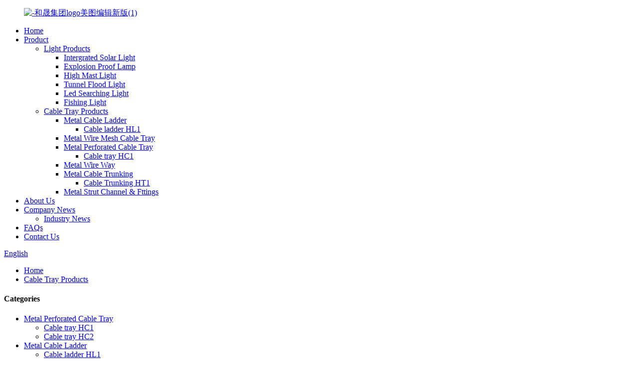

--- FILE ---
content_type: text/html
request_url: http://ht.heshenggr.com/products/
body_size: 14217
content:
<!DOCTYPE html>
<html dir="ltr" lang="en">
<head>
<meta charset="UTF-8"/>
<!-- Google Tag Manager -->
<script>(function(w,d,s,l,i){w[l]=w[l]||[];w[l].push({'gtm.start':
new Date().getTime(),event:'gtm.js'});var f=d.getElementsByTagName(s)[0],
j=d.createElement(s),dl=l!='dataLayer'?'&l='+l:'';j.async=true;j.src=
'https://www.googletagmanager.com/gtm.js?id='+i+dl;f.parentNode.insertBefore(j,f);
})(window,document,'script','dataLayer','GTM-MPQVGLMZ');</script>
<!-- End Google Tag Manager -->
<meta http-equiv="Content-Type" content="text/html; charset=UTF-8" />
<title>Cable Tray Products Suppliers and Factory - China Cable Tray Products Manufacturers</title>
<meta name="viewport" content="width=device-width,initial-scale=1,minimum-scale=1,maximum-scale=1,user-scalable=no">
<link rel="apple-touch-icon-precomposed" href="">
<script type="text/javascript" src="//cdn.globalso.com/heshenggr/style/global/js/jquery.min.js"></script> 
<meta name="format-detection" content="telephone=no">
<meta name="apple-mobile-web-app-capable" content="yes">
<meta name="apple-mobile-web-app-status-bar-style" content="black">
<link href="//cdn.globalso.com/heshenggr/style/global/style.css" rel="stylesheet" onload="this.onload=null;this.rel='stylesheet'">
<link href="//cdn.globalso.com/heshenggr/style/public/public.css" rel="stylesheet" onload="this.onload=null;this.rel='stylesheet'">

<link rel="shortcut icon" href="https://cdn.globalso.com/heshenggr/和晟集团图片logo_副本1.png" />
<link rel="canonical" href="https://www.heshenggr.com/products/" />
<meta name="description" content="Cable Tray Products Manufacturers, Factory, Suppliers From China, We welcome you to definitely stop by our manufacturing facility and sit up for creating pleasant organization relationships with clients in your own home and overseas while in the in the vicinity of long term." />
</head>
<body>
<!-- Google Tag Manager (noscript) -->
<noscript><iframe src="https://www.googletagmanager.com/ns.html?id=GTM-MPQVGLMZ"
height="0" width="0" style="display:none;visibility:hidden"></iframe></noscript>
<!-- End Google Tag Manager (noscript) -->
<div class="container">
  <!-- web_head start -->
 <header class=" web_head">
    <div class="head_layer">
      <div class="layout">
        <figure class="logo"><a href="https://www.heshenggr.com/">        <img src="https://cdn.globalso.com/heshenggr/和晟集团logo美图编辑新版1.png" alt="-和晟集团logo美图编辑新版(1)">
        </a></figure>
        <nav class="nav_wrap">
          <ul class="head_nav">
            <li><a href="/">Home</a></li>
<li class="current-menu-ancestor current-menu-parent"><a href="https://www.heshenggr.com/product/">Product</a>
<ul class="sub-menu">
	<li><a href="https://www.heshenggr.com/light-products/">Light Products</a>
	<ul class="sub-menu">
		<li><a href="https://www.heshenggr.com/intergrated-solar-light/">Intergrated Solar Light</a></li>
		<li><a href="https://www.heshenggr.com/explosion-proof-lamp/">Explosion Proof Lamp</a></li>
		<li><a href="https://www.heshenggr.com/high-mast-light/">High Mast Light</a></li>
		<li><a href="https://www.heshenggr.com/tunnel-flood-light/">Tunnel Flood Light</a></li>
		<li><a href="https://www.heshenggr.com/led-searching-light/">Led Searching Light</a></li>
		<li><a href="https://www.heshenggr.com/fishing-light/">Fishing Light</a></li>
	</ul>
</li>
	<li class="nav-current"><a href="https://www.heshenggr.com/products/">Cable Tray Products</a>
	<ul class="sub-menu">
		<li><a href="https://www.heshenggr.com/metal-cable-ladder/">Metal Cable Ladder</a>
		<ul class="sub-menu">
			<li><a href="https://www.heshenggr.com/cable-ladder-hl1/">Cable ladder HL1</a></li>
		</ul>
</li>
		<li><a href="https://www.heshenggr.com/metal-wire-mesh-cable-tray/">Metal Wire Mesh Cable Tray</a></li>
		<li><a href="https://www.heshenggr.com/metal-perforated-cable-tray/">Metal Perforated Cable Tray</a>
		<ul class="sub-menu">
			<li><a href="https://www.heshenggr.com/cable-tray-hc1/">Cable tray HC1</a></li>
		</ul>
</li>
		<li><a href="https://www.heshenggr.com/metal-wire-way/">Metal Wire Way</a></li>
		<li><a href="https://www.heshenggr.com/metal-cable-trunking/">Metal Cable Trunking</a>
		<ul class="sub-menu">
			<li><a href="https://www.heshenggr.com/cable-trunking-ht1/">Cable Trunking HT1</a></li>
		</ul>
</li>
		<li><a href="https://www.heshenggr.com/metal-strut-channel-fttings/">Metal Strut Channel &#038; Fttings</a></li>
	</ul>
</li>
</ul>
</li>
<li><a href="https://www.heshenggr.com/about-us/">About Us</a></li>
<li><a href="https://www.heshenggr.com/news_catalog/company-news/">Company News</a>
<ul class="sub-menu">
	<li><a href="https://www.heshenggr.com/news_catalog/industry-news/">Industry News</a></li>
</ul>
</li>
<li><a href="https://www.heshenggr.com/faqs/">FAQs</a></li>
<li><a href="https://www.heshenggr.com/contact-us/">Contact Us</a></li>
          </ul>
        </nav>
        <div class="head_right">
          <b id="btn-search" class="btn--search"></b>
         <div class="change-language ensemble">
  <div class="change-language-info">
    <div class="change-language-title medium-title">
       <div class="language-flag language-flag-en"><a href="https://www.heshenggr.com/"><b class="country-flag"></b><span>English</span> </a></div>
       <b class="language-icon"></b> 
    </div>
	<div class="change-language-cont sub-content">
        <div class="empty"></div>
    </div>
  </div>
</div>
<!--theme280-->          
        </div>
      </div>
    </div>
  </header>   <!-- sys_sub_head -->
  <section class="path_bar">
    <div class="layout">
      <ul>
        <li> <a itemprop="breadcrumb" href="https://www.heshenggr.com/">Home</a></li><li> <a href="#">Cable Tray Products</a></li>
      </ul>
    </div>
  </section>
 
<section class="web_main page_main product_page">
  <div class="layout">
    <aside class="aside">
  <section class="aside-wrap">
    <section class="side-widget">
    <div class="side-tit-bar">
      <h4 class="side-tit">Categories</h4>
    </div>
    <ul class="side-cate">
      <li><a href="https://www.heshenggr.com/metal-perforated-cable-tray/">Metal Perforated Cable Tray</a>
<ul class="sub-menu">
	<li><a href="https://www.heshenggr.com/cable-tray-hc1/">Cable tray HC1</a></li>
	<li><a href="https://www.heshenggr.com/cable-tray-hc2/">Cable tray HC2</a></li>
</ul>
</li>
<li><a href="https://www.heshenggr.com/metal-cable-ladder/">Metal Cable Ladder</a>
<ul class="sub-menu">
	<li><a href="https://www.heshenggr.com/cable-ladder-hl1/">Cable ladder HL1</a></li>
	<li><a href="https://www.heshenggr.com/cable-ladder-hl2/">Cable ladder HL2</a></li>
	<li><a href="https://www.heshenggr.com/cable-ladder-hl3-frp/">Cable Ladder HL3 (FRP)</a></li>
</ul>
</li>
<li><a href="https://www.heshenggr.com/metal-wire-mesh-cable-tray/">Metal Wire Mesh Cable Tray</a></li>
<li><a href="https://www.heshenggr.com/metal-wire-way/">Metal Wire Way</a></li>
<li><a href="https://www.heshenggr.com/metal-strut-channel-fttings/">Strut Channel &#038; Fittings</a></li>
<li><a href="https://www.heshenggr.com/metal-cable-trunking/">Metal Cable Trunking</a>
<ul class="sub-menu">
	<li><a href="https://www.heshenggr.com/cable-trunking-ht1/">Cable Trunking HT1</a></li>
	<li><a href="https://www.heshenggr.com/cable-trunking-ht2frp/">Cable Trunking HT2(FRP)</a></li>
	<li><a href="https://www.heshenggr.com/cable-trunking-ht3/">Cable Trunking HT3</a></li>
</ul>
</li>
<li><a href="https://www.heshenggr.com/polymer-alloy-cable-ladder/">Polymer Alloy Cable Ladder</a></li>
    </ul>
  </section>
  <div class="side-widget">
    <div class="side-tit-bar">
      <h2 class="side-tit">Featured products</h2>
    </div>
	 
	 <div class="side-product-items">
              <div class="items_content">
               <div class="side_slider">
                    <ul class="swiper-wrapper">
				                   <li class="swiper-slide gm-sep side_product_item">
                    <figure > <a href="https://www.heshenggr.com/brief-introduction-for-hesheng-cable-trunking-ht3-product/" class="item-img"><img src="https://cdn.globalso.com/heshenggr/acdsv-2-300x300.jpg" alt="Brief Introduction for Hesheng Cable Trunking HT3"></a>
                      <figcaption>
                        <h3 class="item_title"><a href="https://www.heshenggr.com/brief-introduction-for-hesheng-cable-trunking-ht3-product/">Brief Introduction for Hesh...</a></h3>
                       </figcaption>
                    </figure>
					</li>
					                   <li class="swiper-slide gm-sep side_product_item">
                    <figure > <a href="https://www.heshenggr.com/s-scs1-product/" class="item-img"><img src="https://cdn.globalso.com/heshenggr/S-SCS1-2-300x300.jpg" alt="S-SCS~1"></a>
                      <figcaption>
                        <h3 class="item_title"><a href="https://www.heshenggr.com/s-scs1-product/">S-SCS~1</a></h3>
                       </figcaption>
                    </figure>
					</li>
					                   <li class="swiper-slide gm-sep side_product_item">
                    <figure > <a href="https://www.heshenggr.com/cable-ladder-hl2-product/" class="item-img"><img src="https://cdn.globalso.com/heshenggr/Cable-Ladder-HL2-300x300.jpg" alt="Cable Ladder HL2"></a>
                      <figcaption>
                        <h3 class="item_title"><a href="https://www.heshenggr.com/cable-ladder-hl2-product/">Cable Ladder HL2</a></h3>
                       </figcaption>
                    </figure>
					</li>
					                   <li class="swiper-slide gm-sep side_product_item">
                    <figure > <a href="https://www.heshenggr.com/hpcl-hesheng-polymer-alloy-plastic-cable-ladderpvc-product/" class="item-img"><img src="https://cdn.globalso.com/heshenggr/HPCL-Hesheng-Polymer-Alloy-Plastic-Cable-ladderPVC-300x300.jpg" alt="HPCL Hesheng Polymer Alloy Plastic Cable ladder..."></a>
                      <figcaption>
                        <h3 class="item_title"><a href="https://www.heshenggr.com/hpcl-hesheng-polymer-alloy-plastic-cable-ladderpvc-product/">HPCL Hesheng Polymer Alloy ...</a></h3>
                       </figcaption>
                    </figure>
					</li>
					                   <li class="swiper-slide gm-sep side_product_item">
                    <figure > <a href="https://www.heshenggr.com/hpcc-hesheng-polymer-alloy-plastic-cable-channelpvc-product/" class="item-img"><img src="https://cdn.globalso.com/heshenggr/HPCC-Hesheng-Polymer-Alloy-Plastic-Cable-ChannelPVC-300x300.jpg" alt="HPCC Hesheng Polymer Alloy Plastic Cable Channe..."></a>
                      <figcaption>
                        <h3 class="item_title"><a href="https://www.heshenggr.com/hpcc-hesheng-polymer-alloy-plastic-cable-channelpvc-product/">HPCC Hesheng Polymer Alloy ...</a></h3>
                       </figcaption>
                    </figure>
					</li>
					                </ul>
				 </div>
                <div class="btn-prev"></div>
                <div class="btn-next"></div>
              </div>
            </div>
   </div>
   
    </section>
</aside>    <section class="main">
	  	
        
      <div class="product-list">
      <h1 class="page_title">
        Cable Tray Products      </h1>
        <ul class="product_list_items">
   <li class="product_list_item">
            <figure>
              <span class="item_img"><img src="https://cdn.globalso.com/heshenggr/Cable-Ladder-HL1-300x300.jpg" alt="HL1- CL  Hesheng Metal Cable Ladder"><a href="https://www.heshenggr.com/cable-ladder-hl-product/" title="HL1- CL  Hesheng Metal Cable Ladder"></a> </span>
              <figcaption>
			  <div class="item_information">
                     <h3 class="item_title"><a href="https://www.heshenggr.com/cable-ladder-hl-product/" title="HL1- CL  Hesheng Metal Cable Ladder">HL1- CL  Hesheng Metal Cable Ladder</a></h3>
                <div class="item_info"><p>Cable Ladder of H.S, is an economical wire management system designed to support and protect electrical wires and cables. Cable Ladder is permitted in a variety of indoor and outdoor applications.</p>
<p>Ladder cable trays are designed to carry heavier cable loads compared to the standard perforated cable trays. This product group offers easiness in vertical applications. On the other hand the form of cables ladders offers natural.</p>
<p>Standard finish of H.S Cable Ladder as below,customize available and in varying width and load depth for many applications including primary service entrance, main power feeders, branch wiring, instrument and communications cable..,</p>
</div>
                </div>
                <div class="product_btns">
                  <a href="javascript:" class="priduct_btn_inquiry add_email12">inquiry</a><a href="https://www.heshenggr.com/cable-ladder-hl-product/" class="priduct_btn_detail">detail</a>
                </div>
              </figcaption>
            </figure>
          </li>
   <li class="product_list_item">
            <figure>
              <span class="item_img"><img src="https://cdn.globalso.com/heshenggr/Angle-bar-bracket.jpg" alt="HABB Hesheng Metal Stainless Steel Galvanized Steel Alumnium Alloy Angle Bar Bracket"><a href="https://www.heshenggr.com/habb-hesheng-metal-stainless-steel-galvanized-steel-alumnium-alloy-angle-bar-bracket-product/" title="HABB Hesheng Metal Stainless Steel Galvanized Steel Alumnium Alloy Angle Bar Bracket"></a> </span>
              <figcaption>
			  <div class="item_information">
                     <h3 class="item_title"><a href="https://www.heshenggr.com/habb-hesheng-metal-stainless-steel-galvanized-steel-alumnium-alloy-angle-bar-bracket-product/" title="HABB Hesheng Metal Stainless Steel Galvanized Steel Alumnium Alloy Angle Bar Bracket">HABB Hesheng Metal Stainless Steel Galvanized Steel Alumnium Alloy Angle Bar Bracket</a></h3>
                <div class="item_info"><p>H.S.offer a wide range of components of perforated cable trays. Angle bar bracket is one of the components.These perforated cable trays are offered generally fabricated in mild steel.</p>
<p>A big advantage of using strut channel in construction applications is the multitude of options available for quickly and easily connecting lengths together and other items to the strut channel, using various strut-specific fasteners. Channel can be assembled quickly with minimal tools and inexpensive labor, which reduces costs significantly in many applications. A strut channel installation can be modified or added-to easily if necessary. The expensive alternative to strut channel for many applications is custom fabrication using steel bar stock that require welding and/or extensive drilling and bolting.</p>
<p>The inwards-facing lips on the open side of strut channel are used to mount channel nuts, braces, connecting angles, and other types of fittings to join lengths of strut channel together or to connect pipes, wire, cable tray, ladder type cable tray, cable trunking, threaded rod etc.</p>
</div>
                </div>
                <div class="product_btns">
                  <a href="javascript:" class="priduct_btn_inquiry add_email12">inquiry</a><a href="https://www.heshenggr.com/habb-hesheng-metal-stainless-steel-galvanized-steel-alumnium-alloy-angle-bar-bracket-product/" class="priduct_btn_detail">detail</a>
                </div>
              </figcaption>
            </figure>
          </li>
   <li class="product_list_item">
            <figure>
              <span class="item_img"><img src="https://cdn.globalso.com/heshenggr/Plain-Channel1.jpg" alt="HPC Hesheng Metal Stainless Steel Galvanized Steel Alumnium Alloy Plain Channel"><a href="https://www.heshenggr.com/hpc-hesheng-metal-stainless-steel-galvanized-steel-alumnium-alloy-plain-channel-product/" title="HPC Hesheng Metal Stainless Steel Galvanized Steel Alumnium Alloy Plain Channel"></a> </span>
              <figcaption>
			  <div class="item_information">
                     <h3 class="item_title"><a href="https://www.heshenggr.com/hpc-hesheng-metal-stainless-steel-galvanized-steel-alumnium-alloy-plain-channel-product/" title="HPC Hesheng Metal Stainless Steel Galvanized Steel Alumnium Alloy Plain Channel">HPC Hesheng Metal Stainless Steel Galvanized Steel Alumnium Alloy Plain Channel</a></h3>
                <div class="item_info"><p>Hesheng also offers a wide range of components and fittings of cable trays. HC2-PC Plain Channel is one of the fittings.</p>
<p>Strut channel is used to mount, brace, support, and connect lightweight structural loads in building construction. These include cabling systems, wiring system, cable tray system, cable trunking system, conduit systems, pipes, electrical and data wire, mechanical systems such as ventilation, air conditioning, and other mechanical systems. Objects can be attached to the strut channel with a bolt, threaded into a channel nut, that may have a spring to ease installation. Strut channel is also used for other applications that require a strong framework, such as workbenches, shelving systems, equipment racks, etc. Specially made sockets are available to tighten nuts, bolts, etc. inside the channel, as normal sockets are unable to fit through the opening.</p>
<p>Unistrut is a brand name of the construction material, strut channel. Functionally, strut channel is a series of threaded rod and metal channel used to form a ceiling-mounted support structure for anything from lighting, to injectors, to overhead system components. Unistrut Cable Tray Support Structures. Cable Tray systems are often used to support electric power, signal, control, instrumentation and communication cables used for power distribution and communication.</p>
<p>H .S. Strut Channel is the original metal framing system featuring a unique weldless connection. The H .S. Strut Channel system eliminates welding and drilling, and is easily adjustable and reusable for infinite configurations.</p>
</div>
                </div>
                <div class="product_btns">
                  <a href="javascript:" class="priduct_btn_inquiry add_email12">inquiry</a><a href="https://www.heshenggr.com/hpc-hesheng-metal-stainless-steel-galvanized-steel-alumnium-alloy-plain-channel-product/" class="priduct_btn_detail">detail</a>
                </div>
              </figcaption>
            </figure>
          </li>
   <li class="product_list_item">
            <figure>
              <span class="item_img"><img src="https://cdn.globalso.com/heshenggr/HL2-C-Cross-300x300.jpg" alt="HL2-C Cross"><a href="https://www.heshenggr.com/hl2-c-cross-product/" title="HL2-C Cross"></a> </span>
              <figcaption>
			  <div class="item_information">
                     <h3 class="item_title"><a href="https://www.heshenggr.com/hl2-c-cross-product/" title="HL2-C Cross">HL2-C Cross</a></h3>
                <div class="item_info"><p>Cable Ladder of H.S, is an economical wire management system designed to support and protect electrical wires and cables. Cable Ladder is permitted in a variety of indoor and outdoor applications.H.S. also offer a wide range of components of Hesheng cable ladder. HL2-C Cross is one of the components used as a 4-way cross.</p>
<p>Cable Ladder provides much greater spacing between support hangers than for most other systems,providing savings in support costs and labor installation,</p>
<p>Standard finish of H.S. Cable Ladder HL2as below,customize available and in varying width and load depth for many applications including primary service entrance, main power feeders, branch wiring, instrument and communications cable&#8230;</p>
</div>
                </div>
                <div class="product_btns">
                  <a href="javascript:" class="priduct_btn_inquiry add_email12">inquiry</a><a href="https://www.heshenggr.com/hl2-c-cross-product/" class="priduct_btn_detail">detail</a>
                </div>
              </figcaption>
            </figure>
          </li>
   <li class="product_list_item">
            <figure>
              <span class="item_img"><img src="https://cdn.globalso.com/heshenggr/product17-300x300.jpg" alt="HL2-T Hesheng Metal Tee for Cable Ladder HL2"><a href="https://www.heshenggr.com/hl2-t-tee-product/" title="HL2-T Hesheng Metal Tee for Cable Ladder HL2"></a> </span>
              <figcaption>
			  <div class="item_information">
                     <h3 class="item_title"><a href="https://www.heshenggr.com/hl2-t-tee-product/" title="HL2-T Hesheng Metal Tee for Cable Ladder HL2">HL2-T Hesheng Metal Tee for Cable Ladder HL2</a></h3>
                <div class="item_info"><p>Cable Ladder of H.S is an economical cable wiring system used for supporting and protecting electrical wires and cables. Cable Ladder is applied in a variety of indoor and outdoor conditions</p>
<p>Cable Ladder presents much larger spaces between support hangers than for most other systems, providing savings in support costs and labor installation, H.S.offers a wide range of components of cable ladder, T-Cross is one of the components used as a 3-way cross. HL2-T Tee is the same as the straight through part with the solid cross bar and much larger cable load than Hl1 Cable ladder.</p>
<p>Standard finish of H.S. Cable ladder HL2 as below,customize available and in varying width and load depth for many applications including primary service entrance, main power feeders, branch wiring, instrument and communications cable..,</p>
</div>
                </div>
                <div class="product_btns">
                  <a href="javascript:" class="priduct_btn_inquiry add_email12">inquiry</a><a href="https://www.heshenggr.com/hl2-t-tee-product/" class="priduct_btn_detail">detail</a>
                </div>
              </figcaption>
            </figure>
          </li>
   <li class="product_list_item">
            <figure>
              <span class="item_img"><img src="https://cdn.globalso.com/heshenggr/product16-300x300.jpg" alt="HL2-E Hesheng Metal Elbow90° for Cable Ladder HL2"><a href="https://www.heshenggr.com/hl2-e-elbow90-product/" title="HL2-E Hesheng Metal Elbow90° for Cable Ladder HL2"></a> </span>
              <figcaption>
			  <div class="item_information">
                     <h3 class="item_title"><a href="https://www.heshenggr.com/hl2-e-elbow90-product/" title="HL2-E Hesheng Metal Elbow90° for Cable Ladder HL2">HL2-E Hesheng Metal Elbow90° for Cable Ladder HL2</a></h3>
                <div class="item_info"><p>Cable Ladder of H.S is an economical wire management system designed to support and protect electrical wires and cables. Cable Ladder is permitted in a variety of indoor and outdoor applications.</p>
<p>Cable Ladder provides much greater spacing between support hangers than for most other systems,providing savings in support costs and labor installation, H.S.offers a wide range of components of cable ladder, 90°Elbow is one of the components used as the connector in the place of the upright corner, HL2-E Elbow is the same as the straight through part with the solid cross bar and much larger cable load than Hl1 Cable ladder.</p>
<p>Standard finish of H.S. Cable Ladder HL2 as below, customize available and in varying width and load depth for many applications including primary service entrance, main power feeders, branch wiring, instrument and communications cable..,</p>
</div>
                </div>
                <div class="product_btns">
                  <a href="javascript:" class="priduct_btn_inquiry add_email12">inquiry</a><a href="https://www.heshenggr.com/hl2-e-elbow90-product/" class="priduct_btn_detail">detail</a>
                </div>
              </figcaption>
            </figure>
          </li>
   <li class="product_list_item">
            <figure>
              <span class="item_img"><img src="https://cdn.globalso.com/heshenggr/Strengthening-bracket-STNB2.jpg" alt="Strengthening Bracket  STNB2"><a href="https://www.heshenggr.com/strengthening-bracket-stnb2-product/" title="Strengthening Bracket  STNB2"></a> </span>
              <figcaption>
			  <div class="item_information">
                     <h3 class="item_title"><a href="https://www.heshenggr.com/strengthening-bracket-stnb2-product/" title="Strengthening Bracket  STNB2">Strengthening Bracket  STNB2</a></h3>
                <div class="item_info"><p>Hesheng also offers various kind of components and fittings or accessories of cable trays. Strengthening Bracket STNB2 is one of the fittings, which is attached to a wall or ceiling and floor and used to support or hold up cable supporting or cable tray system and is of larger supporting capacity than STNB1.</p>
<p>Wire run Cable Trays can be installed either in a ceiling, in a raised floor or along a wall with brackets, and are easily altered to make turns to complete to path.If you’re in need of a sturdy yet flexible framework that can easily be altered to your needs, our Hesheng Unistrut Channel systems the perfect solution. It’s slotted so that various fittings, brackets and hardware can be attached to it, and there are also a number of different channel styles that can be mixed and matched depending on your exact needs.</p>
<p>H .S. Strut Channel is the original metal material framing system featuring a unique weldless connection. The H .S. Unistrut Channels or C type steel channel or steel profile system eliminates welding and drilling, and is easily adjustable and reusable for infinite configurations.</p>
</div>
                </div>
                <div class="product_btns">
                  <a href="javascript:" class="priduct_btn_inquiry add_email12">inquiry</a><a href="https://www.heshenggr.com/strengthening-bracket-stnb2-product/" class="priduct_btn_detail">detail</a>
                </div>
              </figcaption>
            </figure>
          </li>
   <li class="product_list_item">
            <figure>
              <span class="item_img"><img src="https://cdn.globalso.com/heshenggr/product23.jpg" alt="HL3-T Hesheng Metal Alumnium Alloy Tee for Cable Ladder HL3"><a href="https://www.heshenggr.com/hl3-t-tee-product/" title="HL3-T Hesheng Metal Alumnium Alloy Tee for Cable Ladder HL3"></a> </span>
              <figcaption>
			  <div class="item_information">
                     <h3 class="item_title"><a href="https://www.heshenggr.com/hl3-t-tee-product/" title="HL3-T Hesheng Metal Alumnium Alloy Tee for Cable Ladder HL3">HL3-T Hesheng Metal Alumnium Alloy Tee for Cable Ladder HL3</a></h3>
                <div class="item_info"><p>Commonly known as: ladder tray, cable runway. A cable ladder has a range of straight lengths and a wide range bend components designed to facilitate changing wiring directions or levels simply, without the necessary to modify any components. Ladders are recognized as the strongest products to support cables, providing high load capabilities over long spans, and thus are often to be installed on sites where it’s necessary to distribute high volumes of cables safely, reliably and quickly ,which is sharply important to the project managers.</p>
<p>Cable Ladder provides much greater spacing between support hangers than for most other systems,providing savings in support costs and labor installation, H.S.offers a wide range of components of cable ladder, 90°Elbow is one of the components used as the connector in the place of the upright corner, HL3-E Elbow is the same as the straight through part with the strengthening cross bar and much larger cable load than Hl1 &amp; HL2 Cable ladder.</p>
<p>Standard finish of H.S. Cable Ladder HL3 as below, customize available and in varying width and load depth for many applications including primary service entrance, main power feeders, branch wiring, instrument and communications cable..,</p>
</div>
                </div>
                <div class="product_btns">
                  <a href="javascript:" class="priduct_btn_inquiry add_email12">inquiry</a><a href="https://www.heshenggr.com/hl3-t-tee-product/" class="priduct_btn_detail">detail</a>
                </div>
              </figcaption>
            </figure>
          </li>
   <li class="product_list_item">
            <figure>
              <span class="item_img"><img src="https://cdn.globalso.com/heshenggr/product20.jpg" alt="HL3-E Hesheng Metal Stainless Steel Elbow90° For Cable Ladder HL3"><a href="https://www.heshenggr.com/hl3-e-elbow90-product/" title="HL3-E Hesheng Metal Stainless Steel Elbow90° For Cable Ladder HL3"></a> </span>
              <figcaption>
			  <div class="item_information">
                     <h3 class="item_title"><a href="https://www.heshenggr.com/hl3-e-elbow90-product/" title="HL3-E Hesheng Metal Stainless Steel Elbow90° For Cable Ladder HL3">HL3-E Hesheng Metal Stainless Steel Elbow90° For Cable Ladder HL3</a></h3>
                <div class="item_info"><p>Cable Ladder of H.S is an economical wire management system designed to support and protect electrical wires and cables. Cable LadderHL3 with strengthening cross bars is different from the HL1 of perforated cross bars and being of the larger loading heavy than style HL1 .Cable Ladders are applied in many conditions of both indoor and outdoor.</p>
<p>A cable ladder has a simple design of side rails with rungs connected. The rungs are perforated, which makes it easy to fasten cable ties or cable cleats directly onto the ladder.<br />
●   It is of stronger build. Configuration is easy.<br />
●   It is of stronger build. Configuration is easy.<br />
●   Air circulation is free hence derating of cable ,so current carrying capacity is not required.<br />
●   Less accessories are required.<br />
●   Can carry more load<br />
●   Cable ladders are used in industrial spaces or in the basements etc, which are not public areas.</p>
<p>Standard finish of H.S. Cable Ladder HL3 as below, customize available and in varying width and load depth for many applications including primary service entrance, main power feeders, branch wiring, instrument and communications cable..,</p>
</div>
                </div>
                <div class="product_btns">
                  <a href="javascript:" class="priduct_btn_inquiry add_email12">inquiry</a><a href="https://www.heshenggr.com/hl3-e-elbow90-product/" class="priduct_btn_detail">detail</a>
                </div>
              </figcaption>
            </figure>
          </li>
   <li class="product_list_item">
            <figure>
              <span class="item_img"><img src="https://cdn.globalso.com/heshenggr/Strengthening-Celling-Bracket1.jpg" alt="Strengthening Celling Bracket"><a href="https://www.heshenggr.com/strengthening-celling-bracket-product/" title="Strengthening Celling Bracket"></a> </span>
              <figcaption>
			  <div class="item_information">
                     <h3 class="item_title"><a href="https://www.heshenggr.com/strengthening-celling-bracket-product/" title="Strengthening Celling Bracket">Strengthening Celling Bracket</a></h3>
                <div class="item_info"><p>Hesheng also offers all kinds of components, accessories and fittings of cable support. H-SCB Strengthening Ceiling Bracket with much larger suspended load than H-CB is one of the fittings , which is attached to the ceiling and used to hang up or reinforce cable supporting or cable tray or cable ladder or cable containment or cable trunking or mesh basket cable tray and cabling service system solutions .</p>
<p>Strut channel is used to mount, brace, support, and connect lightweight structural loads in building construction. These include,cable tray system, cabling system, wiring systems, steel structure, cable ladder system, pipes, electrical and data wire, mechanical systems such as ventilation, air conditioning, and other mechanical systems. Objects can be attached to the strut channel with a bolt, threaded into a channel nut, that may have a spring to ease installation. Circular objects such as pipes or cables may be attached with straps that have a shaped end to be retained by the channel. Unistrut channel is also used for other applications that require a strong framework, such as workbenches, shelving systems, equipment racks, etc.</p>
<p>H .S. Unistrut Channels is the original Steel or Aluminum framing system featuring a unique weldless connection. The H .S. Steel or Aluminum Strut Channel system eliminates welding and drilling, and is easily adjustable and reusable for infinite configurations. Can be cut into a variety of sizes as per project requirements in structured cabling management solutions or building cable infrastructure or solar panel cable service projects.</p>
</div>
                </div>
                <div class="product_btns">
                  <a href="javascript:" class="priduct_btn_inquiry add_email12">inquiry</a><a href="https://www.heshenggr.com/strengthening-celling-bracket-product/" class="priduct_btn_detail">detail</a>
                </div>
              </figcaption>
            </figure>
          </li>
   <li class="product_list_item">
            <figure>
              <span class="item_img"><img src="https://cdn.globalso.com/heshenggr/product41.jpg" alt="HT1-RR Hesheng Metal  Right Hand Riser for Cable Trunking"><a href="https://www.heshenggr.com/ht1-rr-hesheng-metal-right-hand-riser-for-cable-trunking-product/" title="HT1-RR Hesheng Metal  Right Hand Riser for Cable Trunking"></a> </span>
              <figcaption>
			  <div class="item_information">
                     <h3 class="item_title"><a href="https://www.heshenggr.com/ht1-rr-hesheng-metal-right-hand-riser-for-cable-trunking-product/" title="HT1-RR Hesheng Metal  Right Hand Riser for Cable Trunking">HT1-RR Hesheng Metal  Right Hand Riser for Cable Trunking</a></h3>
                <div class="item_info"><p>Cable Trunking of H.S.is one of cable supporting system designed to support and protect electrical wires and cables. HT1-RR Right Hand Reducer is one of the Hesheng cable trunking components , used as reducer connector at right side.</p>
<p>Cable Trunking is allowed for both indoor and outdoor wiring management applications</p>
<p>One more option to store and keep cables are organized during an installation . The containment systems you will select will be influenced by a variety of factors, including the type of building and wiring system. Moreover, the budget and other practical considerations within the building in question will also play an important role.</p>
</div>
                </div>
                <div class="product_btns">
                  <a href="javascript:" class="priduct_btn_inquiry add_email12">inquiry</a><a href="https://www.heshenggr.com/ht1-rr-hesheng-metal-right-hand-riser-for-cable-trunking-product/" class="priduct_btn_detail">detail</a>
                </div>
              </figcaption>
            </figure>
          </li>
   <li class="product_list_item">
            <figure>
              <span class="item_img"><img src="https://cdn.globalso.com/heshenggr/Cross.jpg" alt="HL3-C Hesheng Metal Four Way Cross for Cable Ladder HL3"><a href="https://www.heshenggr.com/hl3-c-cross-product/" title="HL3-C Hesheng Metal Four Way Cross for Cable Ladder HL3"></a> </span>
              <figcaption>
			  <div class="item_information">
                     <h3 class="item_title"><a href="https://www.heshenggr.com/hl3-c-cross-product/" title="HL3-C Hesheng Metal Four Way Cross for Cable Ladder HL3">HL3-C Hesheng Metal Four Way Cross for Cable Ladder HL3</a></h3>
                <div class="item_info"><p>Ladder tray systems are a cost effective alternative and allow for easy installation of cables by electricians as well as future access for adding or removing cable runs. All models are UL-classified and meet National Electrical Manufacturers Association (NEMA) VE-1 standards for metal cable tray systems.</p>
<p>Cable LadderHL3 with strengthening cross bars is different from the HL1 of perforated cross bars and being of the larger loading heavy .Cable Ladder is permitted in a variety of indoor and outdoor applications.</p>
<p>Cable Ladder provides much greater spacing between support hangers than for most other systems,providing savings in support costs and labor installation, H.S.offers a wide range of components of cable ladder, 4-way cross is one of the components used as the connector of the 4 branches , HL3-C Cross is the same as the straight through part with the strengthening cross bars and much larger cable load than Hl1 &amp; HL2 Cable ladder.</p>
<p>Standard finish of H.S. Cable Ladder HL3 as below, customize available and in varying width and load depth for many applications including primary service entrance, main power feeders, branch wiring, instrument and communications cable..,</p>
</div>
                </div>
                <div class="product_btns">
                  <a href="javascript:" class="priduct_btn_inquiry add_email12">inquiry</a><a href="https://www.heshenggr.com/hl3-c-cross-product/" class="priduct_btn_detail">detail</a>
                </div>
              </figcaption>
            </figure>
          </li>
         </ul>
        <div class="page_bar">
        <div class="pages"><a href='https://www.heshenggr.com/products/' class='current'>1</a><a href='https://www.heshenggr.com/products/page/2/'>2</a><a href='https://www.heshenggr.com/products/page/3/'>3</a><a href='https://www.heshenggr.com/products/page/4/'>4</a><a href='https://www.heshenggr.com/products/page/5/'>5</a><a href='https://www.heshenggr.com/products/page/6/'>6</a><a href="https://www.heshenggr.com/products/page/2/" > Next > </a><a href='https://www.heshenggr.com/products/page/10/' class='extend' title='The Last Page'>>></a> <span class='current2'>Page 1 / 10</span></div>
      </div>
      </div>
      
    </section>
  </div>
</section>
  <!-- web_footer start -->
  <footer class="web_footer">
    <section class="foot_service">
      <div class="layout">
        <div class="foot_items">
          <nav class="foot_item">
            <i class="foot_item_ico" style="background-image: url(https://www.heshenggr.com/uploads/foot_ico_01.png)"></i>
            <div class="foot_item_bd">
               <div class="copyright">                        © Copyright - 2010-2023 : All Rights Reserved.                 <script type="text/javascript" src="//www.globalso.site/livechat.js"></script></div>
            </div>
          </nav>
          <nav class="foot_item">
            <i class="foot_item_ico" style="background-image: url(https://www.heshenggr.com/uploads/foot_ico_02.png)"></i>
            <div class="foot_item_bd">
              <div class="company_subscribe">
                <h3 class="subscribe_title">Newsletter</h3>
                <div class="learn_more">
                  <a href="javascript:" class="sys_btn button">subscribe</a>
                </div>
              </div>
            </div>
          </nav>
          <nav class="foot_item">
            <i class="foot_item_ico" style="background-image: url(https://www.heshenggr.com/uploads/foot_ico_03.png)"></i>
            <div class="foot_item_bd">
                <ul class="foot_sns">
                               <li><a target="_blank" href="https://www.facebook.com/heshengbloc"><img src="https://cdn.globalso.com/heshenggr/sns01.png" alt="sns01"></a></li>
                        <li><a target="_blank" href=""><img src="https://cdn.globalso.com/heshenggr/sns02.png" alt="sns02"></a></li>
                        <li><a target="_blank" href=""><img src="https://cdn.globalso.com/heshenggr/sns03.png" alt="sns03"></a></li>
                        <li><a target="_blank" href=""><img src="https://cdn.globalso.com/heshenggr/sns04.png" alt="sns04"></a></li>
                            </ul>
            </div>
          </nav>
        </div>
      </div>
    </section>
    <section class="foot_bar">
      <div class="layout">
        <ul class="foot_nav">
        <li><a href="/featured/">Hot Products</a></li>
      <li><a href="/sitemap.xml">Sitemap</a></li>
      <li>	<a href="https://m.heshenggr.com/">AMP Mobile</a></li>
          <li><a href='https://www.heshenggr.com/galvanized-cable-trunking/' title='Galvanized Cable Trunking'>Galvanized Cable Trunking</a>, 
<a href='https://www.heshenggr.com/ladder-cable-tray-sizes/' title='Ladder Cable Tray Sizes'>Ladder Cable Tray Sizes</a>, 
<a href='https://www.heshenggr.com/pre-galvanized-cable-tray/' title='Pre-Galvanized Cable Tray'>Pre-Galvanized Cable Tray</a>, 
<a href='https://www.heshenggr.com/galvanized-steel-cable-tray/' title='Galvanized Steel Cable Tray'>Galvanized Steel Cable Tray</a>, 
<a href='https://www.heshenggr.com/plastic-cable-trunking/' title='Plastic Cable Trunking'>Plastic Cable Trunking</a>, 
<a href='https://www.heshenggr.com/cable-tray-supports/' title='Cable Tray Supports'>Cable Tray Supports</a>, </li>
        </ul>
		 
      </div>
    </section>
  </footer>
		 
<!--<aside class="scrollsidebar" id="scrollsidebar">-->
<!--  <div class="side_content">-->
<!--    <div class="side_list">-->
<!--      <header class="hd"><img src="//cdn.globalso.com/title_pic.png" alt="Online Inuiry"/></header>-->
<!--      <div class="cont">-->
<!--        <li><a class="email" href="javascript:" onclick="showMsgPop();">Send Email</a></li>-->
        <!-- <!--        -->
<!--        <li><a target="_blank" class="skype" href="skype:William?chat">William</a></li>-->
<!--        -->
<!--        -->
<!--        -->
<!--        <li class="ww">-->
<!--          <a style="display:inline-block;font-weight:bold;text-align:center;text-decoration:none;" title="Hi, how can I help you?" href="http://amos.alicdn.com/msg.aw?v=2&amp;uid=cn200916033&amp;site=enaliint&amp;s=24&amp;charset=UTF-8" target="_blank" data-uid="cn200916033"><img style="border:none;vertical-align:middle;margin-right:5px;" src="http://amos.alicdn.com/online.aw?v=2&amp;uid=cn200916033&amp;site=enaliint&amp;s=21&amp;charset=UTF-8" alt="Hi, how can I help you?"><span style="font-weight:bold;">William</span></a>-->
<!--        </li>-->
<!--         -->-->
<!--      </div>-->
<!--      -->
<!--      -->
<!--      <div class="side_title"><a  class="close_btn"><span>x</span></a></div>-->
<!--    </div>-->
<!--  </div>-->
<!--  <div class="show_btn"></div>-->
<!--</aside>-->
 <ul class="right_nav">

    <!--<li>-->
    <!--     <div class="iconBox oln_ser"> -->
    <!--         <img src='/style/global/img/demo/tel.png'>-->
    <!--        <h4>Phone</h4>-->
    <!--     </div>-->
    <!--     <div class="hideBox">-->
    <!--        <div class="hb">-->
    <!--           <h5>Tel</h5>-->
    <!--           <div class="fonttalk">-->
    <!--                <p><a href="tel:0591-87500579">0591-87500579</a></p> -->
    <!--                -->
    <!--           </div>-->
    <!--           <div class="fonttalk">-->
                    
    <!--           </div>-->
    <!--        </div>-->
    <!--     </div>-->
    <!--  </li>-->

    <li>
         <div class="iconBox oln_ser"> 
             <img src='https://cdn.globalso.com/heshenggr/email111.png'>
            <h4>E-mail</h4>
         </div>
         <div class="hideBox">
            <div class="hb">
               <h5>E-mail</h5>
               <div class="fonttalk">
                    <p><a href="mailto:adina@heshengbloc.com">adina@heshengbloc.com</a></p>
                   
                    
               </div>
               <div class="fonttalk">
                    
               </div>
            </div>
         </div>
      </li>
 
  <!--<li>-->
  <!--       <div class="iconBox oln_ser"> -->
  <!--           <img src='https://cdn.globalso.com/heshenggr/email111.png'>-->
  <!--          <h4>E-mail</h4>-->
  <!--       </div>-->
  <!--       <div class="hideBox">-->
  <!--          <div class="hb">-->
  <!--             <h5>E-mail</h5>-->
  <!--             <div class="fonttalk">-->
  <!--                 <p><a href="mailto:mebbo@heshengbloc.com">mebbo@heshengbloc.com</a></p>-->
                   
                    
  <!--             </div>-->
  <!--             <div class="fonttalk">-->
                    
  <!--             </div>-->
  <!--          </div>-->
  <!--       </div>-->
  <!--    </li>-->
 
 
             <li>
         <div class="iconBox">
            <img src='https://cdn.globalso.com/heshenggr/whatsapp111.png'>
            <h4>Whatsapp</h4>
         </div>
         <div class="hideBox">
           <div class="hb">
               <h5>Whatsapp</h5>
               <div class="fonttalk">
                    <p><a href="https://api.whatsapp.com/send?phone=8613950211021">+8613950211021</a></p>
               </div>
               <div class="fonttalk">
                    
               </div>
            </div>
         </div>
      </li>
      
       
      
      <li>
         <div class="iconBox">
            <img src='https://cdn.globalso.com/heshenggr/whatsapp111.png'>
            <h4>Whatsapp</h4>
         </div>
         <div class="hideBox">
           <div class="hb">
               <h5>Whatsapp</h5>
               <div class="fonttalk">
                    <p><a href="https://api.whatsapp.com/send?phone=8615880013967">+8615880013967</a></p>
               </div>
               <div class="fonttalk">
                    
               </div>
            </div>
         </div>
      </li>
      
      
    <!--<li>-->
    <!--     <div class="iconBox">-->
    <!--        <img src='/style/global/img/demo/weixing.png'>-->
    <!--        <h4>WeChat</h4>-->
    <!--     </div>-->
    <!--     <div class="hideBox">-->
    <!--        <div class="hb">-->
               <!--<h5>Judy</h5>-->
    <!--                                <img src="/style/global/img/demo/weixin.png" alt="weixin">-->
    <!--                        </div>-->

    <!--     </div>-->
    <!--  </li>-->

<!--------------TOP按钮------------------>
    <!--<li>-->
    <!--     <div class="iconBox top">-->
    <!--         <img src='/style/global/img/demo/top.png'>-->
    <!--        <h4>Top</h4>-->
    <!--     </div>-->
    <!--</li>-->

   </ul>






<div class="inquiry-pop-bd">
  <div class="inquiry-pop"> <i class="ico-close-pop" onClick="hideMsgPop();"></i> 
    <script type="text/javascript" src="//www.globalso.site/form.js"></script> 
  </div>
</div>
</div>
 <div class="web-search"> <b id="btn-search-close" class="btn--search-close"></b>
  <div style=" width:100%">
    <div class="head-search">
      <form class="" action="/search.php" method="get" >
        <input class="search-ipt" name="s" placeholder="Start Typing..." />
        <input class="search-btn" type="submit" value="0" />
		<input type="hidden" name="cat" value="490"/>
        <span class="search-attr">Hit enter to search or ESC to close</span>
      </form>
    </div>
  </div>
</div>
<script type="text/javascript" src="//cdn.globalso.com/heshenggr/style/global/js/common.js"></script>
<script type="text/javascript" src="//cdn.globalso.com/heshenggr/style/public/public.js"></script> 
<!--[if lt IE 9]>
<script src="//cdn.globalso.com/heshenggr/style/global/js/html5.js"></script>
<![endif]-->
<script>
function getCookie(name) {
    var arg = name + "=";
    var alen = arg.length;
    var clen = document.cookie.length;
    var i = 0;
    while (i < clen) {
        var j = i + alen;
        if (document.cookie.substring(i, j) == arg) return getCookieVal(j);
        i = document.cookie.indexOf(" ", i) + 1;
        if (i == 0) break;
    }
    return null;
}
function setCookie(name, value) {
    var expDate = new Date();
    var argv = setCookie.arguments;
    var argc = setCookie.arguments.length;
    var expires = (argc > 2) ? argv[2] : null;
    var path = (argc > 3) ? argv[3] : null;
    var domain = (argc > 4) ? argv[4] : null;
    var secure = (argc > 5) ? argv[5] : false;
    if (expires != null) {
        expDate.setTime(expDate.getTime() + expires);
    }
    document.cookie = name + "=" + escape(value) + ((expires == null) ? "": ("; expires=" + expDate.toUTCString())) + ((path == null) ? "": ("; path=" + path)) + ((domain == null) ? "": ("; domain=" + domain)) + ((secure == true) ? "; secure": "");
}
function getCookieVal(offset) {
    var endstr = document.cookie.indexOf(";", offset);
    if (endstr == -1) endstr = document.cookie.length;
    return unescape(document.cookie.substring(offset, endstr));
}

var firstshow = 0;
var cfstatshowcookie = getCookie('easyiit_stats');
if (cfstatshowcookie != 1) {
    a = new Date();
    h = a.getHours();
    m = a.getMinutes();
    s = a.getSeconds();
    sparetime = 1000 * 60 * 60 * 24 * 1 - (h * 3600 + m * 60 + s) * 1000 - 1;
    setCookie('easyiit_stats', 1, sparetime, '/');
    firstshow = 1;
}
if (!navigator.cookieEnabled) {
    firstshow = 0;
}
var referrer = escape(document.referrer);
var currweb = escape(location.href);
var screenwidth = screen.width;
var screenheight = screen.height;
var screencolordepth = screen.colorDepth;
$(function($){
   $.post("https://www.heshenggr.com/statistic.php", { action:'stats_init', assort:0, referrer:referrer, currweb:currweb , firstshow:firstshow ,screenwidth:screenwidth, screenheight: screenheight, screencolordepth: screencolordepth, ranstr: Math.random()},function(data){}, "json");
			
});
</script>
<script type="text/javascript">

if(typeof jQuery == 'undefined' || typeof jQuery.fn.on == 'undefined') {
	document.write('<script src="https://www.heshenggr.com/wp-content/plugins/bb-plugin/js/jquery.js"><\/script>');
	document.write('<script src="https://www.heshenggr.com/wp-content/plugins/bb-plugin/js/jquery.migrate.min.js"><\/script>');
}

</script><ul class="prisna-wp-translate-seo" id="prisna-translator-seo"><li class="language-flag language-flag-en"><a href="https://www.heshenggr.com/products/" title="English" target="_blank"><b class="country-flag"></b><span>English</span></a></li><li class="language-flag language-flag-fr"><a href="http://fr.heshenggr.com/products/" title="French" target="_blank"><b class="country-flag"></b><span>French</span></a></li><li class="language-flag language-flag-de"><a href="http://de.heshenggr.com/products/" title="German" target="_blank"><b class="country-flag"></b><span>German</span></a></li><li class="language-flag language-flag-pt"><a href="http://pt.heshenggr.com/products/" title="Portuguese" target="_blank"><b class="country-flag"></b><span>Portuguese</span></a></li><li class="language-flag language-flag-es"><a href="http://es.heshenggr.com/products/" title="Spanish" target="_blank"><b class="country-flag"></b><span>Spanish</span></a></li><li class="language-flag language-flag-ru"><a href="http://ru.heshenggr.com/products/" title="Russian" target="_blank"><b class="country-flag"></b><span>Russian</span></a></li><li class="language-flag language-flag-ja"><a href="http://ja.heshenggr.com/products/" title="Japanese" target="_blank"><b class="country-flag"></b><span>Japanese</span></a></li><li class="language-flag language-flag-ko"><a href="http://ko.heshenggr.com/products/" title="Korean" target="_blank"><b class="country-flag"></b><span>Korean</span></a></li><li class="language-flag language-flag-ar"><a href="http://ar.heshenggr.com/products/" title="Arabic" target="_blank"><b class="country-flag"></b><span>Arabic</span></a></li><li class="language-flag language-flag-ga"><a href="http://ga.heshenggr.com/products/" title="Irish" target="_blank"><b class="country-flag"></b><span>Irish</span></a></li><li class="language-flag language-flag-el"><a href="http://el.heshenggr.com/products/" title="Greek" target="_blank"><b class="country-flag"></b><span>Greek</span></a></li><li class="language-flag language-flag-tr"><a href="http://tr.heshenggr.com/products/" title="Turkish" target="_blank"><b class="country-flag"></b><span>Turkish</span></a></li><li class="language-flag language-flag-it"><a href="http://it.heshenggr.com/products/" title="Italian" target="_blank"><b class="country-flag"></b><span>Italian</span></a></li><li class="language-flag language-flag-da"><a href="http://da.heshenggr.com/products/" title="Danish" target="_blank"><b class="country-flag"></b><span>Danish</span></a></li><li class="language-flag language-flag-ro"><a href="http://ro.heshenggr.com/products/" title="Romanian" target="_blank"><b class="country-flag"></b><span>Romanian</span></a></li><li class="language-flag language-flag-id"><a href="http://id.heshenggr.com/products/" title="Indonesian" target="_blank"><b class="country-flag"></b><span>Indonesian</span></a></li><li class="language-flag language-flag-cs"><a href="http://cs.heshenggr.com/products/" title="Czech" target="_blank"><b class="country-flag"></b><span>Czech</span></a></li><li class="language-flag language-flag-af"><a href="http://af.heshenggr.com/products/" title="Afrikaans" target="_blank"><b class="country-flag"></b><span>Afrikaans</span></a></li><li class="language-flag language-flag-sv"><a href="http://sv.heshenggr.com/products/" title="Swedish" target="_blank"><b class="country-flag"></b><span>Swedish</span></a></li><li class="language-flag language-flag-pl"><a href="http://pl.heshenggr.com/products/" title="Polish" target="_blank"><b class="country-flag"></b><span>Polish</span></a></li><li class="language-flag language-flag-eu"><a href="http://eu.heshenggr.com/products/" title="Basque" target="_blank"><b class="country-flag"></b><span>Basque</span></a></li><li class="language-flag language-flag-ca"><a href="http://ca.heshenggr.com/products/" title="Catalan" target="_blank"><b class="country-flag"></b><span>Catalan</span></a></li><li class="language-flag language-flag-eo"><a href="http://eo.heshenggr.com/products/" title="Esperanto" target="_blank"><b class="country-flag"></b><span>Esperanto</span></a></li><li class="language-flag language-flag-hi"><a href="http://hi.heshenggr.com/products/" title="Hindi" target="_blank"><b class="country-flag"></b><span>Hindi</span></a></li><li class="language-flag language-flag-lo"><a href="http://lo.heshenggr.com/products/" title="Lao" target="_blank"><b class="country-flag"></b><span>Lao</span></a></li><li class="language-flag language-flag-sq"><a href="http://sq.heshenggr.com/products/" title="Albanian" target="_blank"><b class="country-flag"></b><span>Albanian</span></a></li><li class="language-flag language-flag-am"><a href="http://am.heshenggr.com/products/" title="Amharic" target="_blank"><b class="country-flag"></b><span>Amharic</span></a></li><li class="language-flag language-flag-hy"><a href="http://hy.heshenggr.com/products/" title="Armenian" target="_blank"><b class="country-flag"></b><span>Armenian</span></a></li><li class="language-flag language-flag-az"><a href="http://az.heshenggr.com/products/" title="Azerbaijani" target="_blank"><b class="country-flag"></b><span>Azerbaijani</span></a></li><li class="language-flag language-flag-be"><a href="http://be.heshenggr.com/products/" title="Belarusian" target="_blank"><b class="country-flag"></b><span>Belarusian</span></a></li><li class="language-flag language-flag-bn"><a href="http://bn.heshenggr.com/products/" title="Bengali" target="_blank"><b class="country-flag"></b><span>Bengali</span></a></li><li class="language-flag language-flag-bs"><a href="http://bs.heshenggr.com/products/" title="Bosnian" target="_blank"><b class="country-flag"></b><span>Bosnian</span></a></li><li class="language-flag language-flag-bg"><a href="http://bg.heshenggr.com/products/" title="Bulgarian" target="_blank"><b class="country-flag"></b><span>Bulgarian</span></a></li><li class="language-flag language-flag-ceb"><a href="http://ceb.heshenggr.com/products/" title="Cebuano" target="_blank"><b class="country-flag"></b><span>Cebuano</span></a></li><li class="language-flag language-flag-ny"><a href="http://ny.heshenggr.com/products/" title="Chichewa" target="_blank"><b class="country-flag"></b><span>Chichewa</span></a></li><li class="language-flag language-flag-co"><a href="http://co.heshenggr.com/products/" title="Corsican" target="_blank"><b class="country-flag"></b><span>Corsican</span></a></li><li class="language-flag language-flag-hr"><a href="http://hr.heshenggr.com/products/" title="Croatian" target="_blank"><b class="country-flag"></b><span>Croatian</span></a></li><li class="language-flag language-flag-nl"><a href="http://nl.heshenggr.com/products/" title="Dutch" target="_blank"><b class="country-flag"></b><span>Dutch</span></a></li><li class="language-flag language-flag-et"><a href="http://et.heshenggr.com/products/" title="Estonian" target="_blank"><b class="country-flag"></b><span>Estonian</span></a></li><li class="language-flag language-flag-tl"><a href="http://tl.heshenggr.com/products/" title="Filipino" target="_blank"><b class="country-flag"></b><span>Filipino</span></a></li><li class="language-flag language-flag-fi"><a href="http://fi.heshenggr.com/products/" title="Finnish" target="_blank"><b class="country-flag"></b><span>Finnish</span></a></li><li class="language-flag language-flag-fy"><a href="http://fy.heshenggr.com/products/" title="Frisian" target="_blank"><b class="country-flag"></b><span>Frisian</span></a></li><li class="language-flag language-flag-gl"><a href="http://gl.heshenggr.com/products/" title="Galician" target="_blank"><b class="country-flag"></b><span>Galician</span></a></li><li class="language-flag language-flag-ka"><a href="http://ka.heshenggr.com/products/" title="Georgian" target="_blank"><b class="country-flag"></b><span>Georgian</span></a></li><li class="language-flag language-flag-gu"><a href="http://gu.heshenggr.com/products/" title="Gujarati" target="_blank"><b class="country-flag"></b><span>Gujarati</span></a></li><li class="language-flag language-flag-ht"><a href="http://ht.heshenggr.com/products/" title="Haitian" target="_blank"><b class="country-flag"></b><span>Haitian</span></a></li><li class="language-flag language-flag-ha"><a href="http://ha.heshenggr.com/products/" title="Hausa" target="_blank"><b class="country-flag"></b><span>Hausa</span></a></li><li class="language-flag language-flag-haw"><a href="http://haw.heshenggr.com/products/" title="Hawaiian" target="_blank"><b class="country-flag"></b><span>Hawaiian</span></a></li><li class="language-flag language-flag-iw"><a href="http://iw.heshenggr.com/products/" title="Hebrew" target="_blank"><b class="country-flag"></b><span>Hebrew</span></a></li><li class="language-flag language-flag-hmn"><a href="http://hmn.heshenggr.com/products/" title="Hmong" target="_blank"><b class="country-flag"></b><span>Hmong</span></a></li><li class="language-flag language-flag-hu"><a href="http://hu.heshenggr.com/products/" title="Hungarian" target="_blank"><b class="country-flag"></b><span>Hungarian</span></a></li><li class="language-flag language-flag-is"><a href="http://is.heshenggr.com/products/" title="Icelandic" target="_blank"><b class="country-flag"></b><span>Icelandic</span></a></li><li class="language-flag language-flag-ig"><a href="http://ig.heshenggr.com/products/" title="Igbo" target="_blank"><b class="country-flag"></b><span>Igbo</span></a></li><li class="language-flag language-flag-jw"><a href="http://jw.heshenggr.com/products/" title="Javanese" target="_blank"><b class="country-flag"></b><span>Javanese</span></a></li><li class="language-flag language-flag-kn"><a href="http://kn.heshenggr.com/products/" title="Kannada" target="_blank"><b class="country-flag"></b><span>Kannada</span></a></li><li class="language-flag language-flag-kk"><a href="http://kk.heshenggr.com/products/" title="Kazakh" target="_blank"><b class="country-flag"></b><span>Kazakh</span></a></li><li class="language-flag language-flag-km"><a href="http://km.heshenggr.com/products/" title="Khmer" target="_blank"><b class="country-flag"></b><span>Khmer</span></a></li><li class="language-flag language-flag-ku"><a href="http://ku.heshenggr.com/products/" title="Kurdish" target="_blank"><b class="country-flag"></b><span>Kurdish</span></a></li><li class="language-flag language-flag-ky"><a href="http://ky.heshenggr.com/products/" title="Kyrgyz" target="_blank"><b class="country-flag"></b><span>Kyrgyz</span></a></li><li class="language-flag language-flag-la"><a href="http://la.heshenggr.com/products/" title="Latin" target="_blank"><b class="country-flag"></b><span>Latin</span></a></li><li class="language-flag language-flag-lv"><a href="http://lv.heshenggr.com/products/" title="Latvian" target="_blank"><b class="country-flag"></b><span>Latvian</span></a></li><li class="language-flag language-flag-lt"><a href="http://lt.heshenggr.com/products/" title="Lithuanian" target="_blank"><b class="country-flag"></b><span>Lithuanian</span></a></li><li class="language-flag language-flag-lb"><a href="http://lb.heshenggr.com/products/" title="Luxembou.." target="_blank"><b class="country-flag"></b><span>Luxembou..</span></a></li><li class="language-flag language-flag-mk"><a href="http://mk.heshenggr.com/products/" title="Macedonian" target="_blank"><b class="country-flag"></b><span>Macedonian</span></a></li><li class="language-flag language-flag-mg"><a href="http://mg.heshenggr.com/products/" title="Malagasy" target="_blank"><b class="country-flag"></b><span>Malagasy</span></a></li><li class="language-flag language-flag-ms"><a href="http://ms.heshenggr.com/products/" title="Malay" target="_blank"><b class="country-flag"></b><span>Malay</span></a></li><li class="language-flag language-flag-ml"><a href="http://ml.heshenggr.com/products/" title="Malayalam" target="_blank"><b class="country-flag"></b><span>Malayalam</span></a></li><li class="language-flag language-flag-mt"><a href="http://mt.heshenggr.com/products/" title="Maltese" target="_blank"><b class="country-flag"></b><span>Maltese</span></a></li><li class="language-flag language-flag-mi"><a href="http://mi.heshenggr.com/products/" title="Maori" target="_blank"><b class="country-flag"></b><span>Maori</span></a></li><li class="language-flag language-flag-mr"><a href="http://mr.heshenggr.com/products/" title="Marathi" target="_blank"><b class="country-flag"></b><span>Marathi</span></a></li><li class="language-flag language-flag-mn"><a href="http://mn.heshenggr.com/products/" title="Mongolian" target="_blank"><b class="country-flag"></b><span>Mongolian</span></a></li><li class="language-flag language-flag-my"><a href="http://my.heshenggr.com/products/" title="Burmese" target="_blank"><b class="country-flag"></b><span>Burmese</span></a></li><li class="language-flag language-flag-ne"><a href="http://ne.heshenggr.com/products/" title="Nepali" target="_blank"><b class="country-flag"></b><span>Nepali</span></a></li><li class="language-flag language-flag-no"><a href="http://no.heshenggr.com/products/" title="Norwegian" target="_blank"><b class="country-flag"></b><span>Norwegian</span></a></li><li class="language-flag language-flag-ps"><a href="http://ps.heshenggr.com/products/" title="Pashto" target="_blank"><b class="country-flag"></b><span>Pashto</span></a></li><li class="language-flag language-flag-fa"><a href="http://fa.heshenggr.com/products/" title="Persian" target="_blank"><b class="country-flag"></b><span>Persian</span></a></li><li class="language-flag language-flag-pa"><a href="http://pa.heshenggr.com/products/" title="Punjabi" target="_blank"><b class="country-flag"></b><span>Punjabi</span></a></li><li class="language-flag language-flag-sr"><a href="http://sr.heshenggr.com/products/" title="Serbian" target="_blank"><b class="country-flag"></b><span>Serbian</span></a></li><li class="language-flag language-flag-st"><a href="http://st.heshenggr.com/products/" title="Sesotho" target="_blank"><b class="country-flag"></b><span>Sesotho</span></a></li><li class="language-flag language-flag-si"><a href="http://si.heshenggr.com/products/" title="Sinhala" target="_blank"><b class="country-flag"></b><span>Sinhala</span></a></li><li class="language-flag language-flag-sk"><a href="http://sk.heshenggr.com/products/" title="Slovak" target="_blank"><b class="country-flag"></b><span>Slovak</span></a></li><li class="language-flag language-flag-sl"><a href="http://sl.heshenggr.com/products/" title="Slovenian" target="_blank"><b class="country-flag"></b><span>Slovenian</span></a></li><li class="language-flag language-flag-so"><a href="http://so.heshenggr.com/products/" title="Somali" target="_blank"><b class="country-flag"></b><span>Somali</span></a></li><li class="language-flag language-flag-sm"><a href="http://sm.heshenggr.com/products/" title="Samoan" target="_blank"><b class="country-flag"></b><span>Samoan</span></a></li><li class="language-flag language-flag-gd"><a href="http://gd.heshenggr.com/products/" title="Scots Gaelic" target="_blank"><b class="country-flag"></b><span>Scots Gaelic</span></a></li><li class="language-flag language-flag-sn"><a href="http://sn.heshenggr.com/products/" title="Shona" target="_blank"><b class="country-flag"></b><span>Shona</span></a></li><li class="language-flag language-flag-sd"><a href="http://sd.heshenggr.com/products/" title="Sindhi" target="_blank"><b class="country-flag"></b><span>Sindhi</span></a></li><li class="language-flag language-flag-su"><a href="http://su.heshenggr.com/products/" title="Sundanese" target="_blank"><b class="country-flag"></b><span>Sundanese</span></a></li><li class="language-flag language-flag-sw"><a href="http://sw.heshenggr.com/products/" title="Swahili" target="_blank"><b class="country-flag"></b><span>Swahili</span></a></li><li class="language-flag language-flag-tg"><a href="http://tg.heshenggr.com/products/" title="Tajik" target="_blank"><b class="country-flag"></b><span>Tajik</span></a></li><li class="language-flag language-flag-ta"><a href="http://ta.heshenggr.com/products/" title="Tamil" target="_blank"><b class="country-flag"></b><span>Tamil</span></a></li><li class="language-flag language-flag-te"><a href="http://te.heshenggr.com/products/" title="Telugu" target="_blank"><b class="country-flag"></b><span>Telugu</span></a></li><li class="language-flag language-flag-th"><a href="http://th.heshenggr.com/products/" title="Thai" target="_blank"><b class="country-flag"></b><span>Thai</span></a></li><li class="language-flag language-flag-uk"><a href="http://uk.heshenggr.com/products/" title="Ukrainian" target="_blank"><b class="country-flag"></b><span>Ukrainian</span></a></li><li class="language-flag language-flag-ur"><a href="http://ur.heshenggr.com/products/" title="Urdu" target="_blank"><b class="country-flag"></b><span>Urdu</span></a></li><li class="language-flag language-flag-uz"><a href="http://uz.heshenggr.com/products/" title="Uzbek" target="_blank"><b class="country-flag"></b><span>Uzbek</span></a></li><li class="language-flag language-flag-vi"><a href="http://vi.heshenggr.com/products/" title="Vietnamese" target="_blank"><b class="country-flag"></b><span>Vietnamese</span></a></li><li class="language-flag language-flag-cy"><a href="http://cy.heshenggr.com/products/" title="Welsh" target="_blank"><b class="country-flag"></b><span>Welsh</span></a></li><li class="language-flag language-flag-xh"><a href="http://xh.heshenggr.com/products/" title="Xhosa" target="_blank"><b class="country-flag"></b><span>Xhosa</span></a></li><li class="language-flag language-flag-yi"><a href="http://yi.heshenggr.com/products/" title="Yiddish" target="_blank"><b class="country-flag"></b><span>Yiddish</span></a></li><li class="language-flag language-flag-yo"><a href="http://yo.heshenggr.com/products/" title="Yoruba" target="_blank"><b class="country-flag"></b><span>Yoruba</span></a></li><li class="language-flag language-flag-zu"><a href="http://zu.heshenggr.com/products/" title="Zulu" target="_blank"><b class="country-flag"></b><span>Zulu</span></a></li><li class="language-flag language-flag-rw"><a href="http://rw.heshenggr.com/products/" title="Kinyarwanda" target="_blank"><b class="country-flag"></b><span>Kinyarwanda</span></a></li><li class="language-flag language-flag-tt"><a href="http://tt.heshenggr.com/products/" title="Tatar" target="_blank"><b class="country-flag"></b><span>Tatar</span></a></li><li class="language-flag language-flag-or"><a href="http://or.heshenggr.com/products/" title="Oriya" target="_blank"><b class="country-flag"></b><span>Oriya</span></a></li><li class="language-flag language-flag-tk"><a href="http://tk.heshenggr.com/products/" title="Turkmen" target="_blank"><b class="country-flag"></b><span>Turkmen</span></a></li><li class="language-flag language-flag-ug"><a href="http://ug.heshenggr.com/products/" title="Uyghur" target="_blank"><b class="country-flag"></b><span>Uyghur</span></a></li></ul><link rel='stylesheet' id='fl-builder-layout-5689-css'  href='https://www.heshenggr.com/uploads/bb-plugin/cache/5689-layout.css?ver=4059eb7eb031ca7b49d1baf15242987f' type='text/css' media='all' />
<link rel='stylesheet' id='fl-builder-layout-5665-css'  href='https://www.heshenggr.com/uploads/bb-plugin/cache/5665-layout-partial.css?ver=ffc243829f21a40985975a18183151e7' type='text/css' media='all' />
<link rel='stylesheet' id='fl-builder-layout-1438-css'  href='https://www.heshenggr.com/uploads/bb-plugin/cache/1438-layout-partial.css?ver=7c0c5dd0ce4ac18d25a98e10cfb8d49a' type='text/css' media='all' />
<link rel='stylesheet' id='fl-builder-layout-1392-css'  href='https://www.heshenggr.com/uploads/bb-plugin/cache/1392-layout-partial.css?ver=49caad2671cbdca7013be2dfbc34e187' type='text/css' media='all' />
<link rel='stylesheet' id='fl-builder-layout-2029-css'  href='https://www.heshenggr.com/uploads/bb-plugin/cache/2029-layout-partial.css?ver=0ca68f8ff40bcd5d79bbae329dc1953b' type='text/css' media='all' />
<link rel='stylesheet' id='fl-builder-layout-2024-css'  href='https://www.heshenggr.com/uploads/bb-plugin/cache/2024-layout-partial.css?ver=c48c56511be002cb32a7d949469108e7' type='text/css' media='all' />
<link rel='stylesheet' id='fl-builder-layout-2019-css'  href='https://www.heshenggr.com/uploads/bb-plugin/cache/2019-layout-partial.css?ver=ee21909e93c4af8f0f04f610d9107bfa' type='text/css' media='all' />
<link rel='stylesheet' id='fl-builder-layout-2013-css'  href='https://www.heshenggr.com/uploads/bb-plugin/cache/2013-layout-partial.css?ver=a7807e2b1b866498b52a8b5002e9785b' type='text/css' media='all' />
<link rel='stylesheet' id='fl-builder-layout-2006-css'  href='https://www.heshenggr.com/uploads/bb-plugin/cache/2006-layout-partial.css?ver=bdd02b553f62ff13eabc080ab682c866' type='text/css' media='all' />
<link rel='stylesheet' id='fl-builder-layout-2002-css'  href='https://www.heshenggr.com/uploads/bb-plugin/cache/2002-layout-partial.css?ver=53ed8510f02310a94628eecafbdcb05d' type='text/css' media='all' />
<link rel='stylesheet' id='fl-builder-layout-1997-css'  href='https://www.heshenggr.com/uploads/bb-plugin/cache/1997-layout-partial.css?ver=feb86ed020c435b3fe75c6ef4d14d35a' type='text/css' media='all' />
<link rel='stylesheet' id='fl-builder-layout-1992-css'  href='https://www.heshenggr.com/uploads/bb-plugin/cache/1992-layout-partial.css?ver=359fe4bf25451b0c1dccabbc7470fe08' type='text/css' media='all' />


<script type='text/javascript' src='https://www.heshenggr.com/wp-content/plugins/bb-plugin/js/jquery.waypoints.min.js?ver=1.9.1'></script>
<script type='text/javascript' src='https://www.heshenggr.com/uploads/bb-plugin/cache/5689-layout.js?ver=4059eb7eb031ca7b49d1baf15242987f'></script>
 
 
</body>
</html><!-- Globalso Cache file was created in 1.2814269065857 seconds, on 29-08-25 14:35:12 -->

--- FILE ---
content_type: text/css
request_url: https://www.heshenggr.com/uploads/bb-plugin/cache/5665-layout-partial.css?ver=ffc243829f21a40985975a18183151e7
body_size: 200
content:
.fl-node-61e13fc4050e0 {width: 100%;}.fl-node-61e13fc4051a8 {width: 100%;}.fl-node-6605264d5f22c {width: 100%;}.fl-node-6605268043d05 {width: 100%;}.fl-node-61e13fc40604e {width: 100%;}.fl-node-61e13fc40610c {width: 100%;}.fl-node-61e13fc405f51 {width: 100%;}.fl-node-61e13fc40667f {width: 100%;}.fl-node-658bdd4034b2e {width: 34.44%;}.fl-node-658bdd4034b78 {width: 65.56%;}.fl-node-61e13fc40591a {width: 100%;}.fl-node-61e13fc4059d6 {width: 100%;}.fl-node-61e13fc4052e9 {width: 100%;}.fl-node-61e13fc4053a7 {width: 100%;}.fl-node-61e13fc4056a0 {width: 100%;}.fl-node-61e13fc40581e {width: 100%;}.fl-node-61e13fc40575e {width: 100%;}.fl-node-61e13fc4054e4 {width: 100%;}.fl-node-61e13fc4055a1 {width: 100%;}.fl-node-61e13fc405d55 {width: 100%;}.fl-node-61e13fc405e16 {width: 100%;}.fl-module-heading .fl-heading {padding: 0 !important;margin: 0 !important;}.fl-node-61e13fc40511f.fl-module-heading .fl-heading {text-align: left;}.fl-node-61e13fc40608f.fl-module-heading .fl-heading {text-align: left;}.fl-node-66052648917b4.fl-module-heading .fl-heading {text-align: left;}.fl-node-61e13fc405f90.fl-module-heading .fl-heading {text-align: left;}.fl-node-61e13fc40595a.fl-module-heading .fl-heading {text-align: left;}.fl-node-61e13fc405328.fl-module-heading .fl-heading {text-align: left;}.fl-node-61e13fc4056df.fl-module-heading .fl-heading {text-align: left;} .fl-node-61e13fc40579e > .fl-module-content {margin-top:0px;}.fl-node-61e13fc405524.fl-module-heading .fl-heading {text-align: left;}.fl-node-61e13fc405d94.fl-module-heading .fl-heading {text-align: left;}

--- FILE ---
content_type: text/css
request_url: https://www.heshenggr.com/uploads/bb-plugin/cache/1438-layout-partial.css?ver=7c0c5dd0ce4ac18d25a98e10cfb8d49a
body_size: 232
content:
.fl-node-61e13fc4050e0 {width: 100%;}.fl-node-61e13fc4051a8 {width: 100%;}.fl-node-660526cb61ec5 {width: 100%;}.fl-node-61e13fc40604e {width: 100%;}.fl-node-61e13fc40610c {width: 100%;}.fl-node-61e13fc405f51 {width: 100%;}.fl-node-61e13fc40667f {width: 100%;}.fl-node-61e13fc40618b {width: 100%;}.fl-node-61e13fc40591a {width: 100%;}.fl-node-61e13fc4059d6 {width: 100%;}.fl-node-61e13fc40628b {width: 100%;}.fl-node-61e13fc40634a {width: 100%;}.fl-node-61e13fc4052e9 {width: 100%;}.fl-node-61e13fc4053a7 {width: 100%;}.fl-node-61e13fc4056a0 {width: 100%;}.fl-node-61e13fc40581e {width: 100%;}.fl-node-61e13fc40575e {width: 100%;}.fl-node-61e13fc4054e4 {width: 100%;}.fl-node-61e13fc406448 {width: 100%;}.fl-node-61e13fc405c50 {width: 100%;}.fl-node-61e13fc4055a1 {width: 100%;}.fl-node-61e13fc405ad4 {width: 100%;}.fl-node-61e13fc405b90 {width: 100%;}.fl-node-621dc575276dd {width: 100%;}.fl-node-621dc57527795 {width: 100%;}.fl-node-61e13fc405d55 {width: 100%;}.fl-node-61e13fc405e16 {width: 100%;}.fl-module-heading .fl-heading {padding: 0 !important;margin: 0 !important;}.fl-node-61e13fc40511f.fl-module-heading .fl-heading {text-align: left;}.fl-node-660526c6d1e50.fl-module-heading .fl-heading {text-align: left;}.fl-node-61e13fc40608f.fl-module-heading .fl-heading {text-align: left;}.fl-node-61e13fc405f90.fl-module-heading .fl-heading {text-align: left;}.fl-node-61e13fc40595a.fl-module-heading .fl-heading {text-align: left;}.fl-node-61e13fc4062ca.fl-module-heading .fl-heading {text-align: left;}.fl-node-61e13fc405328.fl-module-heading .fl-heading {text-align: left;}.fl-node-61e13fc4056df.fl-module-heading .fl-heading {text-align: left;} .fl-node-61e13fc40579e > .fl-module-content {margin-top:0px;}.fl-node-61e13fc405524.fl-module-heading .fl-heading {text-align: left;}.fl-node-61e13fc405b12.fl-module-heading .fl-heading {text-align: left;}.fl-node-621dc5752771b.fl-module-heading .fl-heading {text-align: left;}.fl-node-61e13fc405d94.fl-module-heading .fl-heading {text-align: left;}

--- FILE ---
content_type: text/css
request_url: https://www.heshenggr.com/uploads/bb-plugin/cache/1392-layout-partial.css?ver=49caad2671cbdca7013be2dfbc34e187
body_size: 238
content:
.fl-node-61e129c0ecbeb {width: 100%;}.fl-node-61e129c0ecca4 {width: 100%;}.fl-node-61e129c0ecd60 {width: 100%;}.fl-node-61e12f942d57c {width: 100%;}.fl-node-61e12f942d63b {width: 100%;}.fl-node-61e12b0fb41f0 {width: 100%;}.fl-node-61e12fd47c1d2 {width: 100%;}.fl-node-61e129c0ed797 {width: 100%;}.fl-node-61e129c0ed851 {width: 100%;}.fl-node-61e1308615fe0 {width: 100%;}.fl-node-61e1308616099 {width: 100%;}.fl-node-61e129c0ecfcc {width: 100%;}.fl-node-61e129c0ed086 {width: 100%;}.fl-node-61e129c0ed372 {width: 100%;}.fl-node-61e129c0ed4e7 {width: 100%;}.fl-node-61e129c0ed42c {width: 100%;}.fl-node-61e129c0ed1bf {width: 100%;}.fl-node-61e130fd4d2b5 {width: 100%;}.fl-node-61e129c0edacc {width: 100%;}.fl-node-61e129c0ed279 {width: 100%;}.fl-node-61e129c0ed957 {width: 100%;}.fl-node-61e129c0eda11 {width: 100%;}.fl-node-621dc50edc1dc {width: 100%;}.fl-node-621dc50edc29c {width: 100%;}.fl-node-61e129c0edbc5 {width: 100%;}.fl-node-61e129c0edc7f {width: 100%;}.fl-module-heading .fl-heading {padding: 0 !important;margin: 0 !important;}.fl-node-61e129c0ecc29.fl-module-heading .fl-heading {text-align: left;}.fl-node-61e12f942d5bb.fl-module-heading .fl-heading {text-align: left;}.fl-node-61e12b0fb422e.fl-module-heading .fl-heading {text-align: left;}.fl-node-61e129c0ed7d5.fl-module-heading .fl-heading {text-align: left;}.fl-node-61e130861601e.fl-module-heading .fl-heading {text-align: left;}.fl-node-61e129c0ed00a.fl-module-heading .fl-heading {text-align: left;}.fl-node-61e129c0ed3b0.fl-module-heading .fl-heading {text-align: left;} .fl-node-61e129c0ed46a > .fl-module-content {margin-top:0px;}.fl-node-61e129c0ed1fe.fl-module-heading .fl-heading {text-align: left;}.fl-node-61e129c0ed995.fl-module-heading .fl-heading {text-align: left;}.fl-node-621dc50edc21c.fl-module-heading .fl-heading {text-align: left;}.fl-node-61e129c0edc03.fl-module-heading .fl-heading {text-align: left;}

--- FILE ---
content_type: text/css
request_url: https://www.heshenggr.com/uploads/bb-plugin/cache/2029-layout-partial.css?ver=0ca68f8ff40bcd5d79bbae329dc1953b
body_size: 262
content:
.fl-node-62039e157d80d {width: 100%;}.fl-node-62039e157e4e5 {width: 100%;}.fl-node-62039e157e034 {width: 100%;}.fl-node-62039e157e0fc {width: 100%;}.fl-node-62039e157d8e9 {width: 100%;}.fl-node-62039e157d9a3 {width: 100%;}.fl-node-621890e11ee86 {width: 100%;}.fl-node-621890e11ef3e {width: 100%;}.fl-node-62189115c92c1 {width: 100%;}.fl-node-62189115c9357 {width: 100%;}.fl-node-6218915fc9e0c {width: 100%;}.fl-node-6218915fc9ed4 {width: 100%;}.fl-node-62039e157ddc6 {width: 100%;}.fl-node-62039e157df3a {width: 100%;}.fl-node-62039e157de80 {width: 100%;}.fl-node-62039e157dc4e {width: 100%;}.fl-node-62039e157dd0d {width: 100%;}.fl-node-62039e157e1b6 {width: 100%;}.fl-node-62039e157e26f {width: 100%;}.fl-node-622f0a5c87f26 {width: 100%;}.fl-node-622f0a5c87fe3 {width: 100%;}.fl-node-6218920856d73 {width: 100%;}.fl-node-6218920856e2b {width: 100%;}.fl-node-622f0a5c87d6d {width: 100%;}.fl-node-622f0a5c87e2a {width: 100%;}.fl-module-heading .fl-heading {padding: 0 !important;margin: 0 !important;}.fl-node-62039e157d84c.fl-module-heading .fl-heading {text-align: left;} .fl-node-62039e157e525 > .fl-module-content {margin-bottom:0px;} .fl-node-62188f454ad5a > .fl-module-content {margin-top:0px;}.fl-node-62039e157e07e.fl-module-heading .fl-heading {text-align: left;}.fl-node-62039e157d927.fl-module-heading .fl-heading {text-align: left;}.fl-node-621890e11eec3.fl-module-heading .fl-heading {text-align: left;}.fl-node-62189115c92da.fl-module-heading .fl-heading {text-align: left;}.fl-node-6218915fc9e49.fl-module-heading .fl-heading {text-align: left;}.fl-node-62039e157de04.fl-module-heading .fl-heading {text-align: left;} .fl-node-62039e157debe > .fl-module-content {margin-top:0px;}.fl-node-62039e157dc8f.fl-module-heading .fl-heading {text-align: left;}.fl-node-62039e157e1f3.fl-module-heading .fl-heading {text-align: left;}.fl-node-622f0a5c87f65.fl-module-heading .fl-heading {text-align: left;}.fl-node-6218920856db0.fl-module-heading .fl-heading {text-align: left;}.fl-node-622f0a5c87dad.fl-module-heading .fl-heading {text-align: left;}

--- FILE ---
content_type: text/css
request_url: https://www.heshenggr.com/uploads/bb-plugin/cache/2024-layout-partial.css?ver=c48c56511be002cb32a7d949469108e7
body_size: 258
content:
.fl-node-62039e157d80d {width: 100%;}.fl-node-62039e157e4e5 {width: 100%;}.fl-node-62039e157e034 {width: 100%;}.fl-node-62039e157e0fc {width: 100%;}.fl-node-62039e157d8e9 {width: 100%;}.fl-node-62039e157d9a3 {width: 100%;}.fl-node-621890e11ee86 {width: 100%;}.fl-node-621890e11ef3e {width: 100%;}.fl-node-62189115c92c1 {width: 100%;}.fl-node-62189115c9357 {width: 100%;}.fl-node-6218915fc9e0c {width: 100%;}.fl-node-6218915fc9ed4 {width: 100%;}.fl-node-62039e157ddc6 {width: 100%;}.fl-node-62039e157df3a {width: 100%;}.fl-node-62039e157de80 {width: 100%;}.fl-node-62039e157dc4e {width: 100%;}.fl-node-62039e157dd0d {width: 100%;}.fl-node-62039e157e1b6 {width: 100%;}.fl-node-62039e157e26f {width: 100%;}.fl-node-622f0a780e3b8 {width: 100%;}.fl-node-622f0a780e44e {width: 100%;}.fl-node-6218920856d73 {width: 100%;}.fl-node-6218920856e2b {width: 100%;}.fl-node-622f0a780e20b {width: 100%;}.fl-node-622f0a780e2c3 {width: 100%;}.fl-module-heading .fl-heading {padding: 0 !important;margin: 0 !important;}.fl-node-62039e157d84c.fl-module-heading .fl-heading {text-align: left;} .fl-node-62039e157e525 > .fl-module-content {margin-bottom:0px;} .fl-node-62188f454ad5a > .fl-module-content {margin-top:0px;}.fl-node-62039e157e07e.fl-module-heading .fl-heading {text-align: left;}.fl-node-62039e157d927.fl-module-heading .fl-heading {text-align: left;}.fl-node-621890e11eec3.fl-module-heading .fl-heading {text-align: left;}.fl-node-62189115c92da.fl-module-heading .fl-heading {text-align: left;}.fl-node-6218915fc9e49.fl-module-heading .fl-heading {text-align: left;}.fl-node-62039e157de04.fl-module-heading .fl-heading {text-align: left;} .fl-node-62039e157debe > .fl-module-content {margin-top:0px;}.fl-node-62039e157dc8f.fl-module-heading .fl-heading {text-align: left;}.fl-node-62039e157e1f3.fl-module-heading .fl-heading {text-align: left;}.fl-node-622f0a780e3d0.fl-module-heading .fl-heading {text-align: left;}.fl-node-6218920856db0.fl-module-heading .fl-heading {text-align: left;}.fl-node-622f0a780e249.fl-module-heading .fl-heading {text-align: left;}

--- FILE ---
content_type: text/css
request_url: https://www.heshenggr.com/uploads/bb-plugin/cache/2019-layout-partial.css?ver=ee21909e93c4af8f0f04f610d9107bfa
body_size: 264
content:
.fl-node-62039e157d80d {width: 100%;}.fl-node-62039e157e4e5 {width: 100%;}.fl-node-62039e157e034 {width: 100%;}.fl-node-62039e157e0fc {width: 100%;}.fl-node-62039e157d8e9 {width: 100%;}.fl-node-62039e157d9a3 {width: 100%;}.fl-node-621890e11ee86 {width: 100%;}.fl-node-621890e11ef3e {width: 100%;}.fl-node-62189115c92c1 {width: 100%;}.fl-node-62189115c9357 {width: 100%;}.fl-node-6218915fc9e0c {width: 100%;}.fl-node-6218915fc9ed4 {width: 100%;}.fl-node-62039e157ddc6 {width: 100%;}.fl-node-62039e157df3a {width: 100%;}.fl-node-62039e157de80 {width: 100%;}.fl-node-62039e157dc4e {width: 100%;}.fl-node-62039e157dd0d {width: 100%;}.fl-node-62039e157e1b6 {width: 100%;}.fl-node-62039e157e26f {width: 100%;}.fl-node-622f0a8bcd75b {width: 100%;}.fl-node-622f0a8bcd812 {width: 100%;}.fl-node-6218920856d73 {width: 100%;}.fl-node-6218920856e2b {width: 100%;}.fl-node-622f0a8bcd59a {width: 100%;}.fl-node-622f0a8bcd652 {width: 100%;}.fl-module-heading .fl-heading {padding: 0 !important;margin: 0 !important;}.fl-node-62039e157d84c.fl-module-heading .fl-heading {text-align: left;} .fl-node-62039e157e525 > .fl-module-content {margin-bottom:0px;} .fl-node-62188f454ad5a > .fl-module-content {margin-top:0px;}.fl-node-62039e157e07e.fl-module-heading .fl-heading {text-align: left;}.fl-node-62039e157d927.fl-module-heading .fl-heading {text-align: left;}.fl-node-621890e11eec3.fl-module-heading .fl-heading {text-align: left;}.fl-node-62189115c92da.fl-module-heading .fl-heading {text-align: left;}.fl-node-6218915fc9e49.fl-module-heading .fl-heading {text-align: left;}.fl-node-62039e157de04.fl-module-heading .fl-heading {text-align: left;} .fl-node-62039e157debe > .fl-module-content {margin-top:0px;}.fl-node-62039e157dc8f.fl-module-heading .fl-heading {text-align: left;}.fl-node-62039e157e1f3.fl-module-heading .fl-heading {text-align: left;}.fl-node-622f0a8bcd798.fl-module-heading .fl-heading {text-align: left;}.fl-node-6218920856db0.fl-module-heading .fl-heading {text-align: left;}.fl-node-622f0a8bcd5d7.fl-module-heading .fl-heading {text-align: left;}

--- FILE ---
content_type: text/css
request_url: https://www.heshenggr.com/uploads/bb-plugin/cache/2013-layout-partial.css?ver=a7807e2b1b866498b52a8b5002e9785b
body_size: 265
content:
.fl-node-62039e157d80d {width: 100%;}.fl-node-62039e157e4e5 {width: 100%;}.fl-node-62039e157e034 {width: 100%;}.fl-node-62039e157e0fc {width: 100%;}.fl-node-62039e157d8e9 {width: 100%;}.fl-node-62039e157d9a3 {width: 100%;}.fl-node-621890e11ee86 {width: 100%;}.fl-node-621890e11ef3e {width: 100%;}.fl-node-62189115c92c1 {width: 100%;}.fl-node-62189115c9357 {width: 100%;}.fl-node-6218915fc9e0c {width: 100%;}.fl-node-6218915fc9ed4 {width: 100%;}.fl-node-62039e157ddc6 {width: 100%;}.fl-node-62039e157df3a {width: 100%;}.fl-node-62039e157de80 {width: 100%;}.fl-node-62039e157dc4e {width: 100%;}.fl-node-62039e157dd0d {width: 100%;}.fl-node-62039e157e1b6 {width: 100%;}.fl-node-62039e157e26f {width: 100%;}.fl-node-622f0ab352afd {width: 100%;}.fl-node-622f0ab352bb5 {width: 100%;}.fl-node-6218920856d73 {width: 100%;}.fl-node-6218920856e2b {width: 100%;}.fl-node-622f0ab35293c {width: 100%;}.fl-node-622f0ab352a06 {width: 100%;}.fl-module-heading .fl-heading {padding: 0 !important;margin: 0 !important;}.fl-node-62039e157d84c.fl-module-heading .fl-heading {text-align: left;} .fl-node-62039e157e525 > .fl-module-content {margin-bottom:0px;} .fl-node-62188f454ad5a > .fl-module-content {margin-top:0px;}.fl-node-62039e157e07e.fl-module-heading .fl-heading {text-align: left;}.fl-node-62039e157d927.fl-module-heading .fl-heading {text-align: left;}.fl-node-621890e11eec3.fl-module-heading .fl-heading {text-align: left;}.fl-node-62189115c92da.fl-module-heading .fl-heading {text-align: left;}.fl-node-6218915fc9e49.fl-module-heading .fl-heading {text-align: left;}.fl-node-62039e157de04.fl-module-heading .fl-heading {text-align: left;} .fl-node-62039e157debe > .fl-module-content {margin-top:0px;}.fl-node-62039e157dc8f.fl-module-heading .fl-heading {text-align: left;}.fl-node-62039e157e1f3.fl-module-heading .fl-heading {text-align: left;}.fl-node-622f0ab352b3a.fl-module-heading .fl-heading {text-align: left;}.fl-node-6218920856db0.fl-module-heading .fl-heading {text-align: left;}.fl-node-622f0ab352979.fl-module-heading .fl-heading {text-align: left;}

--- FILE ---
content_type: text/css
request_url: https://www.heshenggr.com/uploads/bb-plugin/cache/2006-layout-partial.css?ver=bdd02b553f62ff13eabc080ab682c866
body_size: 265
content:
.fl-node-62039e157d80d {width: 100%;}.fl-node-62039e157e4e5 {width: 100%;}.fl-node-62039e157e034 {width: 100%;}.fl-node-62039e157e0fc {width: 100%;}.fl-node-62039e157d8e9 {width: 100%;}.fl-node-62039e157d9a3 {width: 100%;}.fl-node-621890e11ee86 {width: 100%;}.fl-node-621890e11ef3e {width: 100%;}.fl-node-62189115c92c1 {width: 100%;}.fl-node-62189115c9357 {width: 100%;}.fl-node-6218915fc9e0c {width: 100%;}.fl-node-6218915fc9ed4 {width: 100%;}.fl-node-62039e157ddc6 {width: 100%;}.fl-node-62039e157df3a {width: 100%;}.fl-node-62039e157de80 {width: 100%;}.fl-node-62039e157dc4e {width: 100%;}.fl-node-62039e157dd0d {width: 100%;}.fl-node-62039e157e1b6 {width: 100%;}.fl-node-62039e157e26f {width: 100%;}.fl-node-622f0bef5f9d3 {width: 100%;}.fl-node-622f0bef5fa8c {width: 100%;}.fl-node-6218920856d73 {width: 100%;}.fl-node-6218920856e2b {width: 100%;}.fl-node-622f0bef5f839 {width: 100%;}.fl-node-622f0bef5f8de {width: 100%;}.fl-module-heading .fl-heading {padding: 0 !important;margin: 0 !important;}.fl-node-62039e157d84c.fl-module-heading .fl-heading {text-align: left;} .fl-node-62039e157e525 > .fl-module-content {margin-bottom:0px;} .fl-node-62188f454ad5a > .fl-module-content {margin-top:0px;}.fl-node-62039e157e07e.fl-module-heading .fl-heading {text-align: left;}.fl-node-62039e157d927.fl-module-heading .fl-heading {text-align: left;}.fl-node-621890e11eec3.fl-module-heading .fl-heading {text-align: left;}.fl-node-62189115c92da.fl-module-heading .fl-heading {text-align: left;}.fl-node-6218915fc9e49.fl-module-heading .fl-heading {text-align: left;}.fl-node-62039e157de04.fl-module-heading .fl-heading {text-align: left;} .fl-node-62039e157debe > .fl-module-content {margin-top:0px;}.fl-node-62039e157dc8f.fl-module-heading .fl-heading {text-align: left;}.fl-node-62039e157e1f3.fl-module-heading .fl-heading {text-align: left;}.fl-node-622f0bef5fa11.fl-module-heading .fl-heading {text-align: left;}.fl-node-6218920856db0.fl-module-heading .fl-heading {text-align: left;}.fl-node-622f0bef5f876.fl-module-heading .fl-heading {text-align: left;}

--- FILE ---
content_type: text/css
request_url: https://www.heshenggr.com/uploads/bb-plugin/cache/2002-layout-partial.css?ver=53ed8510f02310a94628eecafbdcb05d
body_size: 264
content:
.fl-node-62039e157d80d {width: 100%;}.fl-node-62039e157e4e5 {width: 100%;}.fl-node-62039e157e034 {width: 100%;}.fl-node-62039e157e0fc {width: 100%;}.fl-node-62039e157d8e9 {width: 100%;}.fl-node-62039e157d9a3 {width: 100%;}.fl-node-621890e11ee86 {width: 100%;}.fl-node-621890e11ef3e {width: 100%;}.fl-node-62189115c92c1 {width: 100%;}.fl-node-62189115c9357 {width: 100%;}.fl-node-6218915fc9e0c {width: 100%;}.fl-node-6218915fc9ed4 {width: 100%;}.fl-node-62039e157ddc6 {width: 100%;}.fl-node-62039e157df3a {width: 100%;}.fl-node-62039e157de80 {width: 100%;}.fl-node-62039e157dc4e {width: 100%;}.fl-node-62039e157dd0d {width: 100%;}.fl-node-62039e157e1b6 {width: 100%;}.fl-node-62039e157e26f {width: 100%;}.fl-node-622f0c3ced905 {width: 100%;}.fl-node-622f0c3ced9bc {width: 100%;}.fl-node-6218920856d73 {width: 100%;}.fl-node-6218920856e2b {width: 100%;}.fl-node-622f0c3ced756 {width: 100%;}.fl-node-622f0c3ced80e {width: 100%;}.fl-module-heading .fl-heading {padding: 0 !important;margin: 0 !important;}.fl-node-62039e157d84c.fl-module-heading .fl-heading {text-align: left;} .fl-node-62039e157e525 > .fl-module-content {margin-bottom:0px;} .fl-node-62188f454ad5a > .fl-module-content {margin-top:0px;}.fl-node-62039e157e07e.fl-module-heading .fl-heading {text-align: left;}.fl-node-62039e157d927.fl-module-heading .fl-heading {text-align: left;}.fl-node-621890e11eec3.fl-module-heading .fl-heading {text-align: left;}.fl-node-62189115c92da.fl-module-heading .fl-heading {text-align: left;}.fl-node-6218915fc9e49.fl-module-heading .fl-heading {text-align: left;}.fl-node-62039e157de04.fl-module-heading .fl-heading {text-align: left;} .fl-node-62039e157debe > .fl-module-content {margin-top:0px;}.fl-node-62039e157dc8f.fl-module-heading .fl-heading {text-align: left;}.fl-node-62039e157e1f3.fl-module-heading .fl-heading {text-align: left;}.fl-node-622f0c3ced942.fl-module-heading .fl-heading {text-align: left;}.fl-node-6218920856db0.fl-module-heading .fl-heading {text-align: left;}.fl-node-622f0c3ced793.fl-module-heading .fl-heading {text-align: left;}

--- FILE ---
content_type: text/css
request_url: https://www.heshenggr.com/uploads/bb-plugin/cache/1997-layout-partial.css?ver=feb86ed020c435b3fe75c6ef4d14d35a
body_size: 262
content:
.fl-node-62039e157d80d {width: 100%;}.fl-node-62039e157e4e5 {width: 100%;}.fl-node-62039e157e034 {width: 100%;}.fl-node-62039e157e0fc {width: 100%;}.fl-node-62039e157d8e9 {width: 100%;}.fl-node-62039e157d9a3 {width: 100%;}.fl-node-621890e11ee86 {width: 100%;}.fl-node-621890e11ef3e {width: 100%;}.fl-node-62189115c92c1 {width: 100%;}.fl-node-62189115c9357 {width: 100%;}.fl-node-6218915fc9e0c {width: 100%;}.fl-node-6218915fc9ed4 {width: 100%;}.fl-node-62039e157ddc6 {width: 100%;}.fl-node-62039e157df3a {width: 100%;}.fl-node-62039e157de80 {width: 100%;}.fl-node-62039e157dc4e {width: 100%;}.fl-node-62039e157dd0d {width: 100%;}.fl-node-62039e157e1b6 {width: 100%;}.fl-node-62039e157e26f {width: 100%;}.fl-node-622f0c5577d8b {width: 100%;}.fl-node-622f0c5577e43 {width: 100%;}.fl-node-6218920856d73 {width: 100%;}.fl-node-6218920856e2b {width: 100%;}.fl-node-622f0c5577bdc {width: 100%;}.fl-node-622f0c5577c95 {width: 100%;}.fl-module-heading .fl-heading {padding: 0 !important;margin: 0 !important;}.fl-node-62039e157d84c.fl-module-heading .fl-heading {text-align: left;} .fl-node-62039e157e525 > .fl-module-content {margin-bottom:0px;} .fl-node-62188f454ad5a > .fl-module-content {margin-top:0px;}.fl-node-62039e157e07e.fl-module-heading .fl-heading {text-align: left;}.fl-node-62039e157d927.fl-module-heading .fl-heading {text-align: left;}.fl-node-621890e11eec3.fl-module-heading .fl-heading {text-align: left;}.fl-node-62189115c92da.fl-module-heading .fl-heading {text-align: left;}.fl-node-6218915fc9e49.fl-module-heading .fl-heading {text-align: left;}.fl-node-62039e157de04.fl-module-heading .fl-heading {text-align: left;} .fl-node-62039e157debe > .fl-module-content {margin-top:0px;}.fl-node-62039e157dc8f.fl-module-heading .fl-heading {text-align: left;}.fl-node-62039e157e1f3.fl-module-heading .fl-heading {text-align: left;}.fl-node-622f0c5577dc8.fl-module-heading .fl-heading {text-align: left;}.fl-node-6218920856db0.fl-module-heading .fl-heading {text-align: left;}.fl-node-622f0c5577c1a.fl-module-heading .fl-heading {text-align: left;}

--- FILE ---
content_type: text/css
request_url: https://www.heshenggr.com/uploads/bb-plugin/cache/1992-layout-partial.css?ver=359fe4bf25451b0c1dccabbc7470fe08
body_size: 266
content:
.fl-node-62039e157d80d {width: 100%;}.fl-node-62039e157e4e5 {width: 100%;}.fl-node-62039e157e034 {width: 100%;}.fl-node-62039e157e0fc {width: 100%;}.fl-node-62039e157d8e9 {width: 100%;}.fl-node-62039e157d9a3 {width: 100%;}.fl-node-621890e11ee86 {width: 100%;}.fl-node-621890e11ef3e {width: 100%;}.fl-node-62189115c92c1 {width: 100%;}.fl-node-62189115c9357 {width: 100%;}.fl-node-6218915fc9e0c {width: 100%;}.fl-node-6218915fc9ed4 {width: 100%;}.fl-node-62039e157ddc6 {width: 100%;}.fl-node-62039e157df3a {width: 100%;}.fl-node-62039e157de80 {width: 100%;}.fl-node-62039e157dc4e {width: 100%;}.fl-node-62039e157dd0d {width: 100%;}.fl-node-62039e157e1b6 {width: 100%;}.fl-node-62039e157e26f {width: 100%;}.fl-node-622f0c6fc2fa4 {width: 100%;}.fl-node-622f0c6fc305d {width: 100%;}.fl-node-6218920856d73 {width: 100%;}.fl-node-6218920856e2b {width: 100%;}.fl-node-622f0c6fc3153 {width: 100%;}.fl-node-622f0c6fc320b {width: 100%;}.fl-module-heading .fl-heading {padding: 0 !important;margin: 0 !important;}.fl-node-62039e157d84c.fl-module-heading .fl-heading {text-align: left;} .fl-node-62039e157e525 > .fl-module-content {margin-bottom:0px;} .fl-node-62188f454ad5a > .fl-module-content {margin-top:0px;}.fl-node-62039e157e07e.fl-module-heading .fl-heading {text-align: left;}.fl-node-62039e157d927.fl-module-heading .fl-heading {text-align: left;}.fl-node-621890e11eec3.fl-module-heading .fl-heading {text-align: left;}.fl-node-62189115c92da.fl-module-heading .fl-heading {text-align: left;}.fl-node-6218915fc9e49.fl-module-heading .fl-heading {text-align: left;}.fl-node-62039e157de04.fl-module-heading .fl-heading {text-align: left;} .fl-node-62039e157debe > .fl-module-content {margin-top:0px;}.fl-node-62039e157dc8f.fl-module-heading .fl-heading {text-align: left;}.fl-node-62039e157e1f3.fl-module-heading .fl-heading {text-align: left;}.fl-node-622f0c6fc2fe2.fl-module-heading .fl-heading {text-align: left;}.fl-node-6218920856db0.fl-module-heading .fl-heading {text-align: left;}.fl-node-622f0c6fc3190.fl-module-heading .fl-heading {text-align: left;}